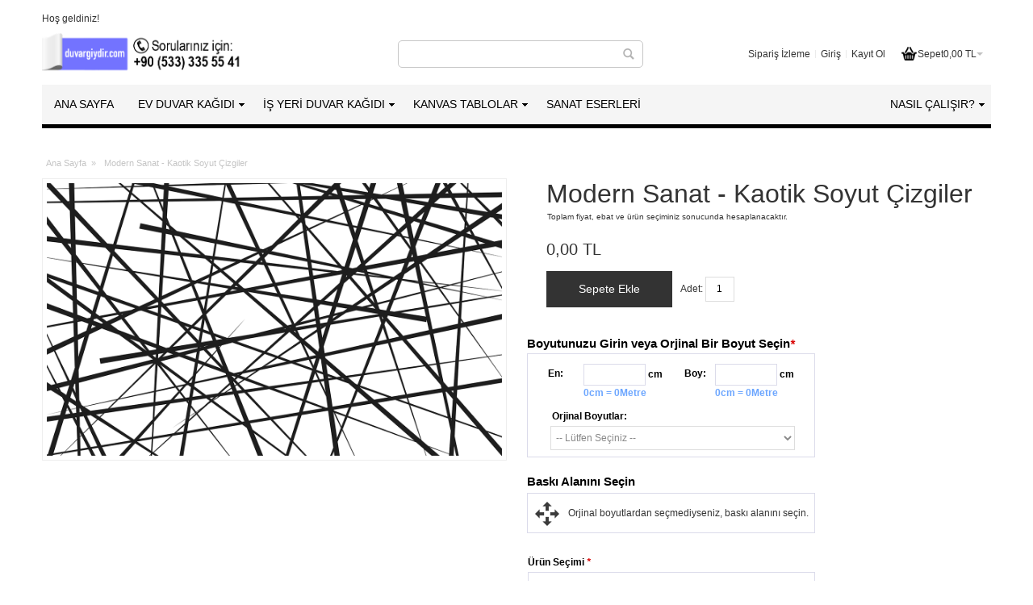

--- FILE ---
content_type: text/html; charset=UTF-8
request_url: https://www.duvargiydir.com/kafe-restoran-duvar-kagidi-kaotik-soyut-cizgiler
body_size: 26764
content:
<!DOCTYPE html PUBLIC "-//W3C//DTD XHTML 1.0 Strict//EN" "http://www.w3.org/TR/xhtml1/DTD/xhtml1-strict.dtd"><html
xmlns="http://www.w3.org/1999/xhtml" xml:lang="tr" lang="tr"><head><meta
http-equiv="Content-Type" content="text/html; charset=utf-8" /><title>Modern Sanat - Kaotik Soyut Çizgiler - 3D Duvar Kağıdı</title><meta
name="viewport" content="width=device-width, initial-scale=1, maximum-scale=1" /><meta
name="description" content="Modern Sanat - Kaotik Soyut Çizgiler - Kafe için duvar kağıdı modelleri duvargiydir.com'da. Ebatlarınızı girin, duvar kağıdınız istediğiniz ebatta kapınıza gelsin." /><meta
name="keywords" content="3 boyutlu duvar kağıdı, resimli duvar kağıdı, dünya haritası duvar kağıdı, 3D duvar kağıdı, üç boyutlu duvar kağıtları, 3D duvar kağıtları, duvar posterleri, manzaralı duvar kağıtları" /><meta
name="robots" content="INDEX,FOLLOW" /><link
rel="icon" href="https://www.duvargiydir.com/media/favicon/default/fav-icon_1.ico" type="image/x-icon" /><link
rel="shortcut icon" href="https://www.duvargiydir.com/media/favicon/default/fav-icon_1.ico" type="image/x-icon" /><!--[if lt IE 7]> <script type="text/javascript">var BLANK_URL='https://www.duvargiydir.com/js/blank.html';var BLANK_IMG='https://www.duvargiydir.com/js/spacer.gif';</script> <![endif]--><link
rel="stylesheet" type="text/css" href="https://www.duvargiydir.com/media/css_secure/1df1f2db9791ae9adaec1013ffcce4a2.css" /><link
rel="stylesheet" type="text/css" href="https://www.duvargiydir.com/media/css_secure/1f8f176fbb2c90b09255fb7f14dbb8a5.css" media="all" /><link
rel="stylesheet" type="text/css" href="https://www.duvargiydir.com/media/css_secure/7dcca214a290f9671088550245247ba6.css" media="print" /> <script type="text/javascript" src="https://www.duvargiydir.com/media/js/90b9a50ae9330283d6e84a00e3892ff6.js"></script> <link
rel="canonical" href="https://www.duvargiydir.com/kafe-restoran-duvar-kagidi-kaotik-soyut-cizgiler" />
<!--[if IE]><link
rel="stylesheet" type="text/css" href="https://www.duvargiydir.com/media/css_secure/faf51ab4407270b1652fba5a9d35b89c.css" media="all" />
<![endif]-->
<!--[if lt IE 7]> <script type="text/javascript" src="https://www.duvargiydir.com/media/js/b54c1d2d2a00691438f99143625f4c69.js"></script> <![endif]-->
<!--[if lte IE 7]><link
rel="stylesheet" type="text/css" href="https://www.duvargiydir.com/media/css_secure/4fd25d18aae60d0ce6a9a8c0b4ba8f59.css" media="all" />
<![endif]-->
<!--[if lte IE 8]><link
rel="stylesheet" type="text/css" href="https://www.duvargiydir.com/media/css_secure/24b2735464d2a500f7a6b6c58ce9b7bd.css" media="all" />
<![endif]--> <script type="text/javascript">var infortisTheme={};infortisTheme.responsive=true;infortisTheme.maxBreak=1280;</script> <script type="text/javascript">Mage.Cookies.path='/; SameSite=None; Secure';Mage.Cookies.domain='.www.duvargiydir.com';</script> <script type="text/javascript">optionalZipCountries=["TR"];</script> <style type="text/css">.footer-container{background-image:url(https://www.duvargiydir.com/media/wysiwyg/infortis/ultimo/_patterns/default/1.png)}</style><script type="text/javascript">var Translator=new Translate({"HTML tags are not allowed":"HTML etiketlerine izin verilmez","Please select an option.":"L\u00fctfen bir se\u00e7enek se\u00e7iniz.","This is a required field.":"Bu alan doldurulmas\u0131 zorunlu bir aland\u0131r.","Please enter a valid number in this field.":"L\u00fctfen bu alana ge\u00e7erli bir numara giriniz.","The value is not within the specified range.":"De\u011fer izin verilen aral\u0131kta de\u011fil.","Please use numbers only in this field. Please avoid spaces or other characters such as dots or commas.":"L\u00fctfen bu alanda sadece rakam kullan\u0131n\u0131z. Rakam d\u0131\u015f\u0131 karakter kullanmay\u0131n\u0131z.","Please use letters only (a-z or A-Z) in this field.":"L\u00fctfen bu alanda sadece harf (a-z veya A-Z) kullan\u0131n\u0131z.","Please use only letters (a-z), numbers (0-9) or underscore(_) in this field, first character should be a letter.":"L\u00fctfen bu alanda sadece harf (a-z), rakam (0-9), alt\u00e7izgi (_) ve diyez (#) kullan\u0131n\u0131z. \u0130lk karakter kesinlikle harf olmal\u0131d\u0131r.","Please use only letters (a-z or A-Z) or numbers (0-9) only in this field. No spaces or other characters are allowed.":"L\u00fctfen bu alanda sadece harf (a-z veya A-Z) veya rakam (0-9) kullan\u0131n\u0131z. Ba\u015fka karakter kabul edilmemektedir.","Please use only letters (a-z or A-Z) or numbers (0-9) or spaces and # only in this field.":"L\u00fctfen bu alanda sadece harf (a-z veya A-Z), rakam (0-9), bo\u015fluk ve diyez (#) kullan\u0131n\u0131z. Ba\u015fka karakter kabul edilmemektedir.","Please enter a valid phone number. For example (123) 456-7890 or 123-456-7890.":"L\u00fctfen ge\u00e7erli bir telefon numaras\u0131 giriniz. \u00d6rnek: (123) 456-7890 veya 123-456-7890.","Please enter a valid fax number. For example (123) 456-7890 or 123-456-7890.":"L\u00fctfen ge\u00e7erli bir faks numaras\u0131 giriniz. \u00d6rnek (123) 456-7890 veya 123-456-7890.","Please enter a valid date.":"L\u00fctfen ge\u00e7erli bir tarih giriniz.","Please enter a valid email address. For example johndoe[q]domain.com.":"L\u00fctfen ge\u00e7erli bir e-mail adresi girini. \u00d6rnek: johndoe[q]domain.com.","Please use only visible characters and spaces.":"Sadece g\u00f6r\u00fclebilen karakterler ve bo\u015fluk kullan\u0131n\u0131z.","Please enter 6 or more characters. Leading or trailing spaces will be ignored.":"L\u00fctfen en az 6 karakter giriniz. Ba\u015ftaki ve sondaki bo\u015fluklar g\u00f6rmezden gelinecektir.","Please enter 7 or more characters. Password should contain both numeric and alphabetic characters.":"En az 7 harf girmelisiniz. \u015eifrede en az bir harf ve bir rakam olmal\u0131d\u0131r.","Please make sure your passwords match.":"L\u00fctfen iki \u015fifrenizin ayn\u0131 oldu\u011fundan emin olunuz.","Please enter a valid URL. Protocol is required (http:\/\/, https:\/\/ or ftp:\/\/)":"L\u00fctfen ge\u00e7erli bir URL giriniz. Protokol alan\u0131 da zorunludur (http:\/\/, https:\/\/ or ftp:\/\/ gibi)","Please enter a valid URL. For example http:\/\/www.example.com or www.example.com":"L\u00fctfen ge\u00e7erli bir web adresi giriniz. \u00d6rnek:  http:\/\/www.orneksite.com veya www.orneksite.com","Please enter a valid URL Key. For example \"example-page\", \"example-page.html\" or \"anotherlevel\/example-page\".":"L\u00fctfen ge\u00e7erli bir URL anahtar\u0131 giriniz. \u00d6rnek \"ornek-sayfa\", \"ornek-sayfa.html\" veya \"baskayer\/ornek-sayfa\".","Please enter a valid XML-identifier. For example something_1, block5, id-4.":"L\u00fctfen ge\u00e7erli bir XML tan\u0131t\u0131c\u0131s\u0131 giriniz. \u00d6rnek ornek_1, blok5, no-4, id-22.","Please enter a valid social security number. For example 123-45-6789.":"L\u00fctfen ge\u00e7erli bir sosyal g\u00fcvenlik numaras\u0131 giriniz. \u00d6rnek 123-45-6789.","Please enter a valid zip code. For example 90602 or 90602-1234.":"L\u00fctfen ge\u00e7erli bir posta kodu giriniz. \u00d6rnek: 90602 veya 90602-1234.","Please enter a valid zip code.":"L\u00fctfen ge\u00e7erli bir posta kodu giriniz.","Please use this date format: dd\/mm\/yyyy. For example 17\/03\/2006 for the 17th of March, 2006.":"L\u00fctfen bu tarih bi\u00e7imini kullan\u0131n\u0131z : gg\/aa\/yyyy. \u00d6rnek: 17 Mart 2008 i\u00e7in 17\/03\/2008 girmelisiniz.","Please enter a valid $ amount. For example $100.00.":"L\u00fctfen ge\u00e7erli bir miktar giriniz. \u00d6rnek $100.00 ","Please select one of the above options.":"L\u00fctfen yukar\u0131daki se\u00e7eneklerden birini se\u00e7iniz.","Please select one of the options.":"L\u00fctfen se\u00e7eneklerden birini se\u00e7iniz.","Please select State\/Province.":"L\u00fctfen ge\u00e7erli bir \u015eehir giriniz.","Please enter a number greater than 0 in this field.":"L\u00fctfen bu alana 0 dan b\u00fcy\u00fck bir rakam giriniz.","Please enter a number 0 or greater in this field.":"L\u00fctfen bu alana 0 veya daha b\u00fcy\u00fcki bir rakamsal de\u011fer giriniz.","Please enter a valid credit card number.":"L\u00fctfen ge\u00e7erli bir kredi kart\u0131 numaras\u0131 giriniz.","Credit card number does not match credit card type.":"Kredi kart\u0131 numaras\u0131, kart tipi ile e\u015fle\u015fmiyor.","Card type does not match credit card number.":"Kart tipi kredi kart\u0131 numaran\u0131zla e\u015fle\u015fmiyor.","Incorrect credit card expiration date.":"Kredi Kart\u0131 Son Kullanma Tarihi verisi hatal\u0131.","Please enter a valid credit card verification number.":"L\u00fctfen ge\u00e7erli bir kredi kart\u0131 g\u00fcvenlik numaras\u0131 giriniz.","Please use only letters (a-z or A-Z), numbers (0-9) or underscore(_) in this field, first character should be a letter.":"L\u00fctfen bu alanda sadece harf (a-z or A-Z), rakam (0-9) veya alt \u00e7izgi (_) kullan\u0131n\u0131z, ilk hane kesinlikle harf olmal\u0131d\u0131r.","Please input a valid CSS-length. For example 100px or 77pt or 20em or .5ex or 50%.":"Ge\u00e7erli bir CSS uzunlu\u011fu giriniz. \u00d6rnek: 100px veya 77pt veya 20em veya .5ex veya 50%.","Text length does not satisfy specified text range.":"Metin uzunlu\u011fu belirlenen metin aral\u0131\u011f\u0131n\u0131 doldurmuyor.","Please enter a number lower than 100.":"L\u00fctfen 100'den k\u00fc\u00e7\u00fck bir rakamsal de\u011fer giriniz.","Please select a file":"L\u00fctfen dosya se\u00e7iniz","Please enter issue number or start date for switch\/solo card type.":"L\u00fctfen Switch\/Solo kart\u0131 i\u00e7in numara veya son kullanma tarihi giriniz.","Please wait, loading...":"L\u00fctfen bekleyiniz, y\u00fckleniyor...","This date is a required value.":"Tarih alan\u0131 bo\u015f ge\u00e7ilemez.","Please enter a valid day (1-%d).":"L\u00fctfen ge\u00e7erli bir g\u00fcn giriniz (1-%d).","Please enter a valid month (1-12).":"L\u00fctfen ge\u00e7erli bir ay giriniz (1-12).","Please enter a valid year (1900-%d).":"L\u00fctfen ge\u00e7erli bir y\u0131l giriniz (1900-%d).","Please enter a valid full date":"L\u00fctfen ge\u00e7erli bir tam tarih giriniz","Please enter a valid date between %s and %s":"%s ve %s aras\u0131nda ge\u00e7erli bir tarih giriniz","Please enter a valid date equal to or greater than %s":"Bu tarihe ( %s ) e\u015fit veya daha sonraki bir tarihi giriniz","Please enter a valid date less than or equal to %s":"Bu tarihe ( %s ) e\u015fit veya daha \u00f6nceki bir tarihi giriniz","Complete":"Tamamland\u0131","Add Products":"\u00dcr\u00fcn Ekle","Please choose to register or to checkout as a guest":"\u00dcye kayd\u0131 yapabilir veya misafir olarak al\u0131\u015fveri\u015fi tamamlayabilirsiniz","Your order cannot be completed at this time as there is no shipping methods available for it. Please make necessary changes in your shipping address.":"Kullan\u0131labilir bir teslimat y\u00f6ntemi olmad\u0131\u011f\u0131 i\u00e7in sipari\u015finizi tamamlanam\u0131yor. Adres bilgilerinizde gerekli de\u011fi\u015fiklikleri yap\u0131n\u0131z veya eksik bilgileri tamamlay\u0131n\u0131z.","Please specify payment method.":"L\u00fctfen \u00f6deme y\u00f6ntemini belirleyiniz.","Your order cannot be completed at this time as there is no payment methods available for it.":"Kullan\u0131labilir bir \u00f6deme y\u00f6ntemi olmad\u0131\u011f\u0131 i\u00e7in sipari\u015finizi tamamlanam\u0131yor."});</script> <script>/*<![CDATA[*/(function(w,d,s,l,i){w[l]=w[l]||[];w[l].push({'gtm.start':new Date().getTime(),event:'gtm.js'});var f=d.getElementsByTagName(s)[0],j=d.createElement(s),dl=l!='dataLayer'?'&l='+l:'';j.async=true;j.src='https://www.googletagmanager.com/gtm.js?id='+i+dl;f.parentNode.insertBefore(j,f);})(window,document,'script','dataLayer','GTM-P4T6VCH');/*]]>*/</script> </head><body
class=" catalog-product-view catalog-product-view product-kafe-restoran-duvar-kagidi-kaotik-soyut-cizgiler ">
 <script type="text/javascript">var _gaq=_gaq||[];_gaq.push(['_setAccount','UA-40910879-1']);_gaq.push(['_trackPageview']);(function(){var ga=document.createElement('script');ga.type='text/javascript';ga.async=true;ga.src=('https:'==document.location.protocol?'https://ssl':'http://www')+'.google-analytics.com/ga.js';var s=document.getElementsByTagName('script')[0];s.parentNode.insertBefore(ga,s);})();</script> <div
id="root-wrapper"><div
class="wrapper">
<noscript><div
class="global-site-notice noscript"><div
class="notice-inner"><p>
<strong>Tarayıcı yazılımınızda javascript desteği kapalı görünüyor.</strong><br
/>
Bu sitenin tüm özelliklerinin düzgün çalışması için Javascript çalıştırma özelliğinin açık olması gerekiyor.</p></div></div>
</noscript><div
class="page"><div
class="header-container" id="top"><div
class="header container"><div
class="grid-full"><div
class="header-top clearer"><div
class="item item-left hide-below-960"><p
class="welcome-msg">Hoş geldiniz!</p></div></div><div
class="header-main v-grid-container"><div
class="logo-wrapper grid12-4 v-grid">
<a
href="https://www.duvargiydir.com/" title="Resimli 3 Boyutlu Duvar Kağıtları - duvargiydir.com" class="logo"><strong>Resimli 3 Boyutlu Duvar Kağıtları - duvargiydir.com</strong><img
src="https://www.duvargiydir.com/skin/frontend/ultimo/default/images/logo-image-tr.png" alt="Resimli 3 Boyutlu Duvar Kağıtları - duvargiydir.com" /></a></div><div
class="header-top-search-wrapper grid12-4 v-grid clearer"><form
id="search_mini_form" action="https://www.duvargiydir.com/catalogsearch/result/" method="get"><div
class="form-search">
<label
for="search">Arama :</label>
<input
id="search" type="text" name="q" value="" class="input-text" maxlength="128" />
<button
type="submit" title="Ara" class="button"><span><span>Ara</span></span></button><div
id="search_autocomplete" class="search-autocomplete"></div> <script type="text/javascript">var searchForm=new Varien.searchForm('search_mini_form','search','Arama');searchForm.initAutocomplete('https://www.duvargiydir.com/catalogsearch/ajax/suggest/','search_autocomplete');</script> </div></form></div><div
class="user-menu clearer grid12-4 v-grid"><div
id="mini-cart" class="dropdown is-empty"><div
class="dropdown-toggle cover" title="Sepetinizde hiç ürün yok."><div>
<span
class="first close-to-text icon i-cart no-bg-color">&nbsp;</span><div
class="hide-below-960">Sepet</div><div
class="empty"><span
class="price">0,00 TL</span></div><div
class="caret">&nbsp;</div></div></div><div
class="dropdown-menu left-hand block"><div
class="block-content-inner"><div
class="empty">Sepetinizde hiç ürün yok.</div></div></div></div><div
class="after-mini-cart"></div><div
class="top-links show-separators"><ul
class="links"><li
class="first"><a
href="javascript:void(0)" id="track-link">Sipariş İzleme</a></li><li
 ><a
href="https://www.duvargiydir.com/customer/account/login/" title="Giriş" >Giriş</a></li><li
class=" last" id="link-sign-up"><a
href="https://www.duvargiydir.com/customer/account/create/" title="Kayıt Ol" >Kayıt Ol</a></li></ul><div
class="track-order-popup" id="track-order-pop" style="display: none;"><div
class="close-pop" id="close-pop">X</div><div
class="track-order-main">
<br><strong
class="pop-head">Sipariş İzleme</strong>
<span
class="errorMsg" id="errMsg"></span>
<br>
<br><form
name="track-form" method="post" class="track-frm" id="track-frm"><table
class="pop-table" id="pop-tbl"><tr><td>E-mail</td><td><input
type="text" name="email" id="email" /></td></tr><tr><td>Sipariş No</td><td><input
type="text" name="oid" id="oid" /></td></tr><tr><td
colspan="2"><input
type="button" name="submit" id="submit" value="Onayla" /></td></tr></table></form></div><div
class="hidden-form" style="display: none"><form
action="https://www.duvargiydir.com/track-order" method="post" name="track-hiddn-form" class="track-hiddn-form" id="track-hiddn-form">
<input
type="hidden" name="hiddn-email" id="hiddn-email" value=""/>
<input
type="hidden" name="hiddn-oid" id="hiddn-oid" value=""/></form></div></div><div
class="overlay" id="overlay" style="display: none;"></div> <script>jQuery(document).ready(function(){jQuery("#track-link").click(function(){jQuery("#track-order-pop").show();jQuery("#overlay").show();});jQuery("#close-pop").click(function(){jQuery("#track-order-pop").hide();jQuery("#overlay").hide();});jQuery("#submit").click(function(){var email=jQuery("#email").attr('value');if(email=='')
{jQuery('#errMsg').html('E-posta adresi girin');jQuery('#email').attr('style','border:1px solid #ff0000');jQuery('#email').focus();return false;}
else
{jQuery('#email').attr('style','border:1px solid #999999');}
var reg=/^\w+([-+.']\w+)*@\w+([-.]\w+)*\.\w+([-.]\w+)*$/
if(!reg.test(email))
{jQuery('#errMsg').html('Geçersiz e-posta adresi.');jQuery('#email').attr('style','border:1px solid #ff0000');jQuery('#email').focus();return false;}
else
{jQuery('#email').attr('style','border:1px solid #999999');}
var oid=jQuery('#oid').attr('value');if(oid=='')
{jQuery('#errMsg').html('Sipariş No girin.');jQuery('#oid').attr('style','border:1px solid #ff0000');jQuery('#oid').focus();return false;}
else
{jQuery('#oid').attr('style','border:1px solid #999999');}
jQuery.ajax({url:"https://www.duvargiydir.com/ajax/track-order.php",type:'post',data:jQuery("#track-frm").serialize(),success:function(data){if(data=='invalid_orderid')
{jQuery('#errMsg').html('Sipariş bulunamadı.');}
else if(data=='invalid_email')
{jQuery('#errMsg').html('Sipariş bulunamadı.');}
else
{jQuery('#hiddn-email').attr('value',email);jQuery('#hiddn-oid').attr('value',oid);jQuery('#track-hiddn-form').submit();}}});});});</script> </div></div></div></div></div><div
class="nav-container"><div
class="nav container clearer show-bg"><div
id="mobnav" class="grid-full">
<a
id="mobnav-trigger" href="">
<span
class="trigger-icon"><span
class="line"></span><span
class="line"></span><span
class="line"></span></span>
<span>Menu</span>
</a></div><ul
class="accordion vertnav vertnav-top grid-full"><li
class="level0 nav-1 level-top first parent">
<a
href="https://www.duvargiydir.com/ev-duvar-dekorasyonu" class="level-top">
<span>EV DUVAR KAĞIDI</span>
</a>
<span
class="opener">&nbsp;</span><ul
class="level0"><li
class="level1 nav-1-1 first">
<a
href="https://www.duvargiydir.com/3d-3-boyutlu-duvar-kagidi-modelleri">
<span>3D Duvar Kağıtları</span>
</a></li><li
class="level1 nav-1-2">
<a
href="https://www.duvargiydir.com/araba-motorlu-araclar-3d-duvar-kagitlari">
<span>Araba ve Motorlu Araçlar</span>
</a></li><li
class="level1 nav-1-3">
<a
href="https://www.duvargiydir.com/3d-boyutlu-cicekli-cicek-desenli-duvar-kagitlari">
<span>Çiçek Desenleri</span>
</a></li><li
class="level1 nav-1-4">
<a
href="https://www.duvargiydir.com/cocuk-bebek-odasi-ithal-duvar-kagitlari">
<span>Çocuk ve Bebek Odası</span>
</a></li><li
class="level1 nav-1-5">
<a
href="https://www.duvargiydir.com/dini-temali-kutsal-duvar-kagitlari">
<span>Dini Temalar</span>
</a></li><li
class="level1 nav-1-6">
<a
href="https://www.duvargiydir.com/doga-manzaralari-ithal-duvar-kagitlari">
<span>Doğa - Manzara</span>
</a></li><li
class="level1 nav-1-7">
<a
href="https://www.duvargiydir.com/haritalar-ithal-yapiskan-duvar-kagitlari">
<span>Haritalar</span>
</a></li><li
class="level1 nav-1-8">
<a
href="https://www.duvargiydir.com/hayvanlar-alemi-ithal-duvar-kagitlari">
<span>Hayvanlar - Vahşi Yaşam</span>
</a></li><li
class="level1 nav-1-9">
<a
href="https://www.duvargiydir.com/klasik-desenli-ithal-yapiskan-duvar-kagidi">
<span>Klasik Desenler</span>
</a></li><li
class="level1 nav-1-10">
<a
href="https://www.duvargiydir.com/muzik-duvar-kagidi-modelleri">
<span>Müzik</span>
</a></li><li
class="level1 nav-1-11">
<a
href="https://www.duvargiydir.com/objeler-semboller-poster-duvar-kagitlari">
<span>Objeler - Semboller</span>
</a></li><li
class="level1 nav-1-12">
<a
href="https://www.duvargiydir.com/pencere-resimleri-3-boyutlu-poster-duvar-kagidi-modelleri">
<span>Pencere Resimleri</span>
</a></li><li
class="level1 nav-1-13">
<a
href="https://www.duvargiydir.com/sanat-temali-duvar-kagitlari">
<span>Sanat - Tasarım</span>
</a></li><li
class="level1 nav-1-14">
<a
href="https://www.duvargiydir.com/siyah-beyaz-duvar-kagidi-modelleri">
<span>Siyah Beyaz</span>
</a></li><li
class="level1 nav-1-15">
<a
href="https://www.duvargiydir.com/spor-futbol-ithal-duvar-kagitlari-poster">
<span>Spor</span>
</a></li><li
class="level1 nav-1-16">
<a
href="https://www.duvargiydir.com/sehir-manzaralari-ithal-duvar-kagitlari">
<span>Şehirler - Tarihi Yapılar</span>
</a></li><li
class="level1 nav-1-17">
<a
href="https://www.duvargiydir.com/selale-manzarali-uc-boyutlu-duvar-kagidi">
<span>Şelale Resimleri</span>
</a></li><li
class="level1 nav-1-18">
<a
href="https://www.duvargiydir.com/ithal-tas-duvar-kagitlari">
<span>Taş Duvarlar</span>
</a></li><li
class="level1 nav-1-19">
<a
href="https://www.duvargiydir.com/turkiye-manzara-3d-boyutlu-duvar-kagidi">
<span>Türkiye</span>
</a></li><li
class="level1 nav-1-20 last">
<a
href="https://www.duvargiydir.com/uzay-gokyuzu-ithal-yapiskan-duvar-kagitlari">
<span>Uzay - Gökyüzü</span>
</a></li></ul></li><li
class="level0 nav-2 level-top parent">
<a
href="https://www.duvargiydir.com/ofis-is-yeri-duvar-dekorasyonu" class="level-top">
<span>İŞ YERİ DUVAR KAĞIDI</span>
</a>
<span
class="opener">&nbsp;</span><ul
class="level0"><li
class="level1 nav-2-1 first">
<a
href="https://www.duvargiydir.com/ofis-toplanti-odasi-duvar-kagitlari">
<span>Ofis - Toplantı Salonları</span>
</a></li><li
class="level1 nav-2-2">
<a
href="https://www.duvargiydir.com/kafe-restoran-duvar-kagitlari">
<span>Kafe - Restoran</span>
</a></li><li
class="level1 nav-2-3">
<a
href="https://www.duvargiydir.com/kres-okul-ithal-duvar-kagitlari">
<span>Kreş - Okul</span>
</a></li><li
class="level1 nav-2-4">
<a
href="https://www.duvargiydir.com/kuafor-guzellik-salonu-duvar-kagitlari">
<span>Kuaför ve Güzellik Salonu</span>
</a></li><li
class="level1 nav-2-5 last">
<a
href="https://www.duvargiydir.com/saglik-spor-salonu-masaj-salonu-duvar-kagitlari">
<span>Sağlık, Spor Salonu ve SPA</span>
</a></li></ul></li><li
class="level0 nav-3 level-top parent">
<a
href="https://www.duvargiydir.com/kanvas-tablo-modelleri" class="level-top">
<span>KANVAS TABLOLAR</span>
</a>
<span
class="opener">&nbsp;</span><ul
class="level0"><li
class="level1 nav-3-1 first">
<a
href="https://www.duvargiydir.com/evcil-hayvaninizin-portre-tablosu">
<span>Evcil Hayvanınızın Tablosu (Özel Tasarım)</span>
</a></li><li
class="level1 nav-3-2">
<a
href="https://www.duvargiydir.com/araba-tablolari-ve-motorlu-arac-kanvas-tablolar">
<span>Araba ve Motorlu Araç Tabloları</span>
</a></li><li
class="level1 nav-3-3">
<a
href="https://www.duvargiydir.com/ataturk-kanvas-tablo-modelleri">
<span>Atatürk Tabloları</span>
</a></li><li
class="level1 nav-3-4">
<a
href="https://www.duvargiydir.com/duvar-dekoru-cicek-tablolari">
<span>Çiçek Tabloları</span>
</a></li><li
class="level1 nav-3-5">
<a
href="https://www.duvargiydir.com/cocuk-ve-bebek-odasi-tablolari">
<span>Çocuk ve Bebek Odası Tabloları</span>
</a></li><li
class="level1 nav-3-6">
<a
href="https://www.duvargiydir.com/dini-resimli-tablolar">
<span>Dini Tablolar</span>
</a></li><li
class="level1 nav-3-7">
<a
href="https://www.duvargiydir.com/doga-manzara-kanvas-tablolari">
<span>Doğa Manzara Tabloları</span>
</a></li><li
class="level1 nav-3-8">
<a
href="https://www.duvargiydir.com/harita-tablo-dunya-haritasi">
<span>Harita Tabloları</span>
</a></li><li
class="level1 nav-3-9">
<a
href="https://www.duvargiydir.com/hayvan-resimli-kanvas-tablolar">
<span>Hayvan Resimli Tablolar</span>
</a></li><li
class="level1 nav-3-10">
<a
href="https://www.duvargiydir.com/kafe-restoran-kanvas-tablolari">
<span>Kafe - Restoran Tabloları</span>
</a></li><li
class="level1 nav-3-11">
<a
href="https://www.duvargiydir.com/cerceveli-modern-kanvas-tablolar">
<span>Modern Tablolar</span>
</a></li><li
class="level1 nav-3-12">
<a
href="https://www.duvargiydir.com/mutfak-tablolari">
<span>Mutfak Tabloları</span>
</a></li><li
class="level1 nav-3-13">
<a
href="https://www.duvargiydir.com/muzik-dans-kanvas-tablolari">
<span>Müzik ve Dans Tabloları</span>
</a></li><li
class="level1 nav-3-14">
<a
href="https://www.duvargiydir.com/naturmort-tablo-modelleri">
<span>Natürmort Tablolar</span>
</a></li><li
class="level1 nav-3-15">
<a
href="https://www.duvargiydir.com/duvar-dekoru-ofis-tablolari">
<span>Ofis Tabloları</span>
</a></li><li
class="level1 nav-3-16">
<a
href="https://www.duvargiydir.com/okul-kres-icin-kanvas-tablolar">
<span>Okul ve Kreş Tabloları</span>
</a></li><li
class="level1 nav-3-17">
<a
href="https://www.duvargiydir.com/yagli-boya-osmanli-tablolari">
<span>Osmanlı Tabloları</span>
</a></li><li
class="level1 nav-3-18">
<a
href="https://www.duvargiydir.com/siyah-beyaz-tablolar">
<span>Siyah Beyaz Tablolar</span>
</a></li><li
class="level1 nav-3-19">
<a
href="https://www.duvargiydir.com/soyut-kanvas-tablolar">
<span>Soyut Tablolar </span>
</a></li><li
class="level1 nav-3-20">
<a
href="https://www.duvargiydir.com/sehir-tablolari-tablo-modelleri">
<span>Şehir Tabloları</span>
</a></li><li
class="level1 nav-3-21">
<a
href="https://www.duvargiydir.com/turkiye-manzaralari-kanvas-tablo">
<span>Türkiye Manzaraları Tabloları</span>
</a></li><li
class="level1 nav-3-22">
<a
href="https://www.duvargiydir.com/uzay-gokyuzu-kanvas-tablolari">
<span>Uzay ve Gökyüzü Tabloları</span>
</a></li><li
class="level1 nav-3-23 last">
<a
href="https://www.duvargiydir.com/unlu-ressamlarin-kanvas-tablolari">
<span>Ünlü Tablolar</span>
</a></li></ul></li><li
class="level0 nav-4 level-top last">
<a
href="https://www.duvargiydir.com/satilik-orjinal-sanat-eserleri" class="level-top">
<span>Sanat Eserleri</span>
</a></li></ul><ul
id="nav" class="grid-full classic"><li
id="nav-home" class=" level0 level-top">
<a
class=" level-top" href="https://www.duvargiydir.com/"><span>Ana Sayfa</span></a></li><li
class="level0 nav-5 level-top first parent">
<a
href="https://www.duvargiydir.com/ev-duvar-dekorasyonu" class="level-top">
<span>EV DUVAR KAĞIDI</span>
</a><ul
class="level0"><li
class="level1 nav-5-1 first">
<a
href="https://www.duvargiydir.com/3d-3-boyutlu-duvar-kagidi-modelleri">
<span>3D Duvar Kağıtları</span>
</a></li><li
class="level1 nav-5-2">
<a
href="https://www.duvargiydir.com/araba-motorlu-araclar-3d-duvar-kagitlari">
<span>Araba ve Motorlu Araçlar</span>
</a></li><li
class="level1 nav-5-3">
<a
href="https://www.duvargiydir.com/3d-boyutlu-cicekli-cicek-desenli-duvar-kagitlari">
<span>Çiçek Desenleri</span>
</a></li><li
class="level1 nav-5-4">
<a
href="https://www.duvargiydir.com/cocuk-bebek-odasi-ithal-duvar-kagitlari">
<span>Çocuk ve Bebek Odası</span>
</a></li><li
class="level1 nav-5-5">
<a
href="https://www.duvargiydir.com/dini-temali-kutsal-duvar-kagitlari">
<span>Dini Temalar</span>
</a></li><li
class="level1 nav-5-6">
<a
href="https://www.duvargiydir.com/doga-manzaralari-ithal-duvar-kagitlari">
<span>Doğa - Manzara</span>
</a></li><li
class="level1 nav-5-7">
<a
href="https://www.duvargiydir.com/haritalar-ithal-yapiskan-duvar-kagitlari">
<span>Haritalar</span>
</a></li><li
class="level1 nav-5-8">
<a
href="https://www.duvargiydir.com/hayvanlar-alemi-ithal-duvar-kagitlari">
<span>Hayvanlar - Vahşi Yaşam</span>
</a></li><li
class="level1 nav-5-9">
<a
href="https://www.duvargiydir.com/klasik-desenli-ithal-yapiskan-duvar-kagidi">
<span>Klasik Desenler</span>
</a></li><li
class="level1 nav-5-10">
<a
href="https://www.duvargiydir.com/muzik-duvar-kagidi-modelleri">
<span>Müzik</span>
</a></li><li
class="level1 nav-5-11">
<a
href="https://www.duvargiydir.com/objeler-semboller-poster-duvar-kagitlari">
<span>Objeler - Semboller</span>
</a></li><li
class="level1 nav-5-12">
<a
href="https://www.duvargiydir.com/pencere-resimleri-3-boyutlu-poster-duvar-kagidi-modelleri">
<span>Pencere Resimleri</span>
</a></li><li
class="level1 nav-5-13">
<a
href="https://www.duvargiydir.com/sanat-temali-duvar-kagitlari">
<span>Sanat - Tasarım</span>
</a></li><li
class="level1 nav-5-14">
<a
href="https://www.duvargiydir.com/siyah-beyaz-duvar-kagidi-modelleri">
<span>Siyah Beyaz</span>
</a></li><li
class="level1 nav-5-15">
<a
href="https://www.duvargiydir.com/spor-futbol-ithal-duvar-kagitlari-poster">
<span>Spor</span>
</a></li><li
class="level1 nav-5-16">
<a
href="https://www.duvargiydir.com/sehir-manzaralari-ithal-duvar-kagitlari">
<span>Şehirler - Tarihi Yapılar</span>
</a></li><li
class="level1 nav-5-17">
<a
href="https://www.duvargiydir.com/selale-manzarali-uc-boyutlu-duvar-kagidi">
<span>Şelale Resimleri</span>
</a></li><li
class="level1 nav-5-18">
<a
href="https://www.duvargiydir.com/ithal-tas-duvar-kagitlari">
<span>Taş Duvarlar</span>
</a></li><li
class="level1 nav-5-19">
<a
href="https://www.duvargiydir.com/turkiye-manzara-3d-boyutlu-duvar-kagidi">
<span>Türkiye</span>
</a></li><li
class="level1 nav-5-20 last">
<a
href="https://www.duvargiydir.com/uzay-gokyuzu-ithal-yapiskan-duvar-kagitlari">
<span>Uzay - Gökyüzü</span>
</a></li></ul></li><li
class="level0 nav-6 level-top parent">
<a
href="https://www.duvargiydir.com/ofis-is-yeri-duvar-dekorasyonu" class="level-top">
<span>İŞ YERİ DUVAR KAĞIDI</span>
</a><ul
class="level0"><li
class="level1 nav-6-1 first">
<a
href="https://www.duvargiydir.com/ofis-toplanti-odasi-duvar-kagitlari">
<span>Ofis - Toplantı Salonları</span>
</a></li><li
class="level1 nav-6-2">
<a
href="https://www.duvargiydir.com/kafe-restoran-duvar-kagitlari">
<span>Kafe - Restoran</span>
</a></li><li
class="level1 nav-6-3">
<a
href="https://www.duvargiydir.com/kres-okul-ithal-duvar-kagitlari">
<span>Kreş - Okul</span>
</a></li><li
class="level1 nav-6-4">
<a
href="https://www.duvargiydir.com/kuafor-guzellik-salonu-duvar-kagitlari">
<span>Kuaför ve Güzellik Salonu</span>
</a></li><li
class="level1 nav-6-5 last">
<a
href="https://www.duvargiydir.com/saglik-spor-salonu-masaj-salonu-duvar-kagitlari">
<span>Sağlık, Spor Salonu ve SPA</span>
</a></li></ul></li><li
class="level0 nav-7 level-top parent">
<a
href="https://www.duvargiydir.com/kanvas-tablo-modelleri" class="level-top">
<span>KANVAS TABLOLAR</span>
</a><ul
class="level0"><li
class="level1 nav-7-1 first">
<a
href="https://www.duvargiydir.com/evcil-hayvaninizin-portre-tablosu">
<span>Evcil Hayvanınızın Tablosu (Özel Tasarım)</span>
</a></li><li
class="level1 nav-7-2">
<a
href="https://www.duvargiydir.com/araba-tablolari-ve-motorlu-arac-kanvas-tablolar">
<span>Araba ve Motorlu Araç Tabloları</span>
</a></li><li
class="level1 nav-7-3">
<a
href="https://www.duvargiydir.com/ataturk-kanvas-tablo-modelleri">
<span>Atatürk Tabloları</span>
</a></li><li
class="level1 nav-7-4">
<a
href="https://www.duvargiydir.com/duvar-dekoru-cicek-tablolari">
<span>Çiçek Tabloları</span>
</a></li><li
class="level1 nav-7-5">
<a
href="https://www.duvargiydir.com/cocuk-ve-bebek-odasi-tablolari">
<span>Çocuk ve Bebek Odası Tabloları</span>
</a></li><li
class="level1 nav-7-6">
<a
href="https://www.duvargiydir.com/dini-resimli-tablolar">
<span>Dini Tablolar</span>
</a></li><li
class="level1 nav-7-7">
<a
href="https://www.duvargiydir.com/doga-manzara-kanvas-tablolari">
<span>Doğa Manzara Tabloları</span>
</a></li><li
class="level1 nav-7-8">
<a
href="https://www.duvargiydir.com/harita-tablo-dunya-haritasi">
<span>Harita Tabloları</span>
</a></li><li
class="level1 nav-7-9">
<a
href="https://www.duvargiydir.com/hayvan-resimli-kanvas-tablolar">
<span>Hayvan Resimli Tablolar</span>
</a></li><li
class="level1 nav-7-10">
<a
href="https://www.duvargiydir.com/kafe-restoran-kanvas-tablolari">
<span>Kafe - Restoran Tabloları</span>
</a></li><li
class="level1 nav-7-11">
<a
href="https://www.duvargiydir.com/cerceveli-modern-kanvas-tablolar">
<span>Modern Tablolar</span>
</a></li><li
class="level1 nav-7-12">
<a
href="https://www.duvargiydir.com/mutfak-tablolari">
<span>Mutfak Tabloları</span>
</a></li><li
class="level1 nav-7-13">
<a
href="https://www.duvargiydir.com/muzik-dans-kanvas-tablolari">
<span>Müzik ve Dans Tabloları</span>
</a></li><li
class="level1 nav-7-14">
<a
href="https://www.duvargiydir.com/naturmort-tablo-modelleri">
<span>Natürmort Tablolar</span>
</a></li><li
class="level1 nav-7-15">
<a
href="https://www.duvargiydir.com/duvar-dekoru-ofis-tablolari">
<span>Ofis Tabloları</span>
</a></li><li
class="level1 nav-7-16">
<a
href="https://www.duvargiydir.com/okul-kres-icin-kanvas-tablolar">
<span>Okul ve Kreş Tabloları</span>
</a></li><li
class="level1 nav-7-17">
<a
href="https://www.duvargiydir.com/yagli-boya-osmanli-tablolari">
<span>Osmanlı Tabloları</span>
</a></li><li
class="level1 nav-7-18">
<a
href="https://www.duvargiydir.com/siyah-beyaz-tablolar">
<span>Siyah Beyaz Tablolar</span>
</a></li><li
class="level1 nav-7-19">
<a
href="https://www.duvargiydir.com/soyut-kanvas-tablolar">
<span>Soyut Tablolar </span>
</a></li><li
class="level1 nav-7-20">
<a
href="https://www.duvargiydir.com/sehir-tablolari-tablo-modelleri">
<span>Şehir Tabloları</span>
</a></li><li
class="level1 nav-7-21">
<a
href="https://www.duvargiydir.com/turkiye-manzaralari-kanvas-tablo">
<span>Türkiye Manzaraları Tabloları</span>
</a></li><li
class="level1 nav-7-22">
<a
href="https://www.duvargiydir.com/uzay-gokyuzu-kanvas-tablolari">
<span>Uzay ve Gökyüzü Tabloları</span>
</a></li><li
class="level1 nav-7-23 last">
<a
href="https://www.duvargiydir.com/unlu-ressamlarin-kanvas-tablolari">
<span>Ünlü Tablolar</span>
</a></li></ul></li><li
class="level0 nav-8 level-top last">
<a
href="https://www.duvargiydir.com/satilik-orjinal-sanat-eserleri" class="level-top">
<span>Sanat Eserleri</span>
</a></li><li
class="nav-custom-link level0 level-top parent right">
<a
class="level-top" href="#"><span>Nasıl Çalışır?</span></a><div
class="level0-wrapper"><div
class="header-nav-dropdown-wrapper clearer"><div
class="grid12-4"><p
class="heading"><span
style="font-size: medium;"><strong>Sipariş Verme</strong></span></p><p>Yaşam alanlarınızı ferahlatmak ve güzelleştirmek istiyorsanız, duvarlarınızı herkesin hayran kalacağı 3D duvar kağıtlarımız ile dekore etmenizi şiddetle tavsiye ederiz. Üstelik Duvargiydir.com ile resimli duvar kağıdı modelinizi bir kaç adımda dilediğiniz ebatlarda sipariş vermek çok kolay. . .</p>
<strong><a
class="go" href="https://www.duvargiydir.com/3-boyutlu-duvar-kagidi-siparis-verme/">Detaylı bilgi ve tanıtım videomuzu izlemek için buraya tıklayın</a></strong></div><div
class="grid12-4"><p
class="heading"><strong><span
style="font-size: medium;">Duvara Uygulama</span></strong></p><p><strong>3 Boyutlu Duvar Kağıtlarımızı duvarınıza siz de kolayca yapıştırabilirsiniz!</strong></p><p><strong>1)&nbsp;</strong><span>Duvar Resminizin yanında g&ouml;nderilen tutkalı yaklaşık 4-5 litre suya aynı anda karıştırarak d&ouml;k&uuml;n&uuml;z.</span></p><p><span><strong>2)&nbsp;</strong><span>Tutkal ve su karışımını yaklaşık 5 dakika boyunca, tutkal lapa lapa oluncaya kadar karıştırınız ve sonra 5 dakika bekleyiniz.</span></span></p><p><span><span><strong>3)&nbsp;</strong><span>Sonrasında tutkalı duvar kağıdının arkasına &ccedil;ok ıslatmadan bir fır&ccedil;a ile s&uuml;r&uuml;p duvara uygulayınız.</span></span></span></p><p><span
style="color: #7373ff;">Duvar Resminizi dilerseniz profesyonel bir duvar kağıdı ustasına da yaptırabilirsiniz.</span></p>
<strong><a
class="go" href="https://www.duvargiydir.com/duvara-uygulama/">Devamı i&ccedil;in tıklayın</a></strong></div><div
class="grid12-4"><p
class="heading" style="padding-left: 30px;"><strong><span
style="font-size: medium;">Premium Materyal:</span></strong></p><p
style="padding-left: 30px;"><img
style="border: 1px solid black; margin-left: 5px; margin-right: 12px; vertical-align: middle;" src="https://www.duvargiydir.com/media/wysiwyg/infortis/ultimo/materyal_kalite_7.jpg" alt="silinebilir duvar kağıdı" width="40" height="40" /><span
style="font-size: medium;">Silinebilir</span></p><p
style="padding-left: 30px;"><img
style="border: 1px solid black; margin-left: 5px; margin-right: 12px; vertical-align: middle;" src="https://www.duvargiydir.com/media/wysiwyg/infortis/ultimo/materyal_kalite_2.png" alt="kolay uygulanabilir duvar kağıdı" width="40" height="40" /><span
style="font-size: medium;">Kolayca uygulanabilir</span></p><p
style="padding-left: 30px;"><img
style="border: 1px solid black; margin-left: 5px; margin-right: 12px; vertical-align: middle;" src="https://www.duvargiydir.com/media/wysiwyg/infortis/ultimo/materyal_kalite_8.png" alt="3 boyutlu duvar kağıdı" width="40" height="40" /><span
style="font-size: medium;">Bir &ccedil;ok y&uuml;zeyle uyumlu</span></p><p
style="padding-left: 30px;"><img
style="border: 1px solid black; margin-left: 5px; margin-right: 12px; vertical-align: middle;" src="https://www.duvargiydir.com/media/wysiwyg/infortis/ultimo/materyal_kalite_6.png" alt="uzun &ouml;m&uuml;rl&uuml; duvar kağıdı" width="40" height="40" /><span
style="font-size: medium;">Uzun &ouml;m&uuml;rl&uuml;</span></p>
&nbsp; &nbsp; &nbsp; &nbsp; &nbsp; &nbsp;<strong><a
class="go" href="https://www.duvargiydir.com/urunumuzun-kalitesi/">Devamı i&ccedil;in tıklayın</a></strong></div></div></div></li></ul> <script type="text/javascript">/*<![CDATA[*/jQuery(function($){var activateMobileMenu=function()
{if($(window).width()<960)
{$('#mobnav').show();$('.vertnav-top').addClass('mobile');$('#nav').addClass('mobile');}
else
{$('#nav').removeClass('mobile');$('.vertnav-top').removeClass('mobile');$('#mobnav').hide();}}
activateMobileMenu();$(document).on("themeResize",activateMobileMenu);$('#mobnav-trigger').toggle(function(){$(this).addClass('active');$('.vertnav-top').addClass('show');},function(){$(this).removeClass('active');$('.vertnav-top').removeClass('show');});});/*]]>*/</script> </div></div></div><div
class="main-container col1-layout"><div
class="main container"><div
class="grid-full breadcrumbs" xmlns:v="http://rdf.data-vocabulary.org/#"><ul><li
class="home">
<span
typeof="v:Breadcrumb">
<a
href="https://www.duvargiydir.com/" title="Ana Sayfaya Git" rel="v:url" property="v:title">Ana Sayfa</a>
&nbsp; &raquo;
</span></li><li
class="product">
<span
typeof="v:Breadcrumb">
<strong>Modern Sanat - Kaotik Soyut Çizgiler</strong>
</span></li></ul></div><div
class="preface grid-full in-col1"></div><div
class="col-main grid-full in-col1"> <script type="text/javascript">var optionsPrice=new Product.OptionsPrice({"productId":"2393","priceFormat":{"pattern":"%s\u00a0TL","precision":2,"requiredPrecision":2,"decimalSymbol":",","groupSymbol":".","groupLength":3,"integerRequired":1},"includeTax":"false","showIncludeTax":false,"showBothPrices":false,"productPrice":0,"productOldPrice":0,"priceInclTax":0,"priceExclTax":0,"skipCalculate":1,"defaultTax":0,"currentTax":0,"idSuffix":"_clone","oldPlusDisposition":0,"plusDisposition":0,"plusDispositionTax":0,"oldMinusDisposition":0,"minusDisposition":0,"tierPrices":[2,1],"tierPricesInclTax":[2,1]});</script> <style type="text/css">.jcrop-holder #preview-pane{display:block;position:absolute;z-index:2000;top:10px;right:-280px;padding:6px;border:1px rgba(0,0,0,.4) solid;background-color:white;-webkit-border-radius:6px;-moz-border-radius:6px;border-radius:6px;-webkit-box-shadow:1px 1px 5px 2px rgba(0,0,0,.2);-moz-box-shadow:1px 1px 5px 2px rgba(0,0,0,.2);box-shadow:1px 1px 5px 2px rgba(0,0,0,.2)}#preview-pane .preview-container{width:250px;height:170px;overflow:hidden}</style><div
class="main_pop"><div
class="left_section">
<img
src="" alt="Cropped Image" title="Cropped Image" id="im_sr" /></div><div
class="right_section"><div
class="head_sec_txt">
Size göndereceğimiz resim bu şekilde gözükecektir</div><div
class="head_sec_mid_txt" id="no_of_piece">
YOU WILL RECEIVE X PIECES</div><div
class="button_sec"><div
class="button_one">
<a
href="javascript:void(0);" id="back_now">GERİ DÖN</a></div><div
class="button_two">
<a
href="javascript:void(0);" id="con_now">ONAYLA</a></div></div></div></div><div
class=""><div
id="messages_product_view"></div><div
class="product-view nested-container"><form
action="https://www.duvargiydir.com/checkout/cart/add/uenc/aHR0cHM6Ly93d3cuZHV2YXJnaXlkaXIuY29tL2thZmUtcmVzdG9yYW4tZHV2YXIta2FnaWRpLWthb3Rpay1zb3l1dC1jaXpnaWxlcg,,/product/2393/" method="post" id="product_addtocart_form" enctype="multipart/form-data"><div
class="no-display">
<input
type="hidden" name="product" value="2393" />
<input
type="hidden" name="related_product" id="related-products-field" value="" /></div><div
class="product-img-column grid12-6"><div
class="img-box img-box-style1"><p
class="product-image simple-mode">
<img
id="imim_crop" src="https://www.duvargiydir.com/media/catalog/product/c/r/crst0109-kafe-restoran-duvar-kagidi-kaotik-soyut-cizgiler.png" alt="Modern Sanat - Kaotik Soyut Çizgiler - 3D Duvar Kağıdı" title="Modern Sanat - Kaotik Soyut Çizgiler - 3D Duvar Kağıdı"  />
<input
type="hidden" name="org_w" id="org_w" value="1250" />
<input
type="hidden" name="org_h" id="org_h" value="750" />
<input
type="hidden" name="org_ratio" id="org_ratio" value="1.66667" />
<a
id="zoom-btn" class="lightbox-group zoom-btn-large" href="https://www.duvargiydir.com/media/catalog/product/cache/1/image/650x/040ec09b1e35df139433887a97daa66f/c/r/crst0109-kafe-restoran-duvar-kagidi-kaotik-soyut-cizgiler.png" title="Modern Sanat - Kaotik Soyut Çizgiler - 3D Duvar Kağıdı">Zoom</a></p><div
class="more-images itemslider itemslider-thumbnails gen-slider-arrows3  count-2 hide-direction-nav"><ul
class="thumbnails slides"><li>
<a
href="https://www.duvargiydir.com/media/catalog/product/cache/1/image/650x/040ec09b1e35df139433887a97daa66f/c/r/crst0109-kafe-restoran-duvar-kagidi-kaotik-soyut-cizgiler.png" class="cloud-zoom-gallery lightbox-group" title="Modern Sanat - Kaotik Soyut Çizgiler - 3D Duvar Kağıdı"
rel="useZoom:'zoom1', smallImage: 'https://www.duvargiydir.com/media/catalog/product/cache/1/image/1300x/040ec09b1e35df139433887a97daa66f/c/r/crst0109-kafe-restoran-duvar-kagidi-kaotik-soyut-cizgiler.png'">
<img
src="https://www.duvargiydir.com/media/catalog/product/cache/1/thumbnail/65x/040ec09b1e35df139433887a97daa66f/c/r/crst0109-kafe-restoran-duvar-kagidi-kaotik-soyut-cizgiler.png" alt="Modern Sanat - Kaotik Soyut Çizgiler - 3D Duvar Kağıdı"/>
</a></li><li>
<a
href="https://www.duvargiydir.com/media/catalog/product/cache/1/image/650x/040ec09b1e35df139433887a97daa66f/c/r/crst0109-kafe-restoran-duvar-kagidi-kaotik-soyut-cizgiler-uygulama.jpg" class="cloud-zoom-gallery lightbox-group" title="Modern Sanat - Kaotik Soyut Çizgiler - 3D Duvar Kağıdı Uygulama"
rel="useZoom:'zoom1', smallImage: 'https://www.duvargiydir.com/media/catalog/product/cache/1/image/1300x/040ec09b1e35df139433887a97daa66f/c/r/crst0109-kafe-restoran-duvar-kagidi-kaotik-soyut-cizgiler-uygulama.jpg'">
<img
src="https://www.duvargiydir.com/media/catalog/product/cache/1/thumbnail/65x/040ec09b1e35df139433887a97daa66f/c/r/crst0109-kafe-restoran-duvar-kagidi-kaotik-soyut-cizgiler-uygulama.jpg" alt="Modern Sanat - Kaotik Soyut Çizgiler - 3D Duvar Kağıdı Uygulama"/>
</a></li></ul></div></div><div
class="image-loader" id="image-loading" style="display: none;">
<img
src="https://www.duvargiydir.com/skin/frontend/ultimo/default/images/arrows.gif" /></div> <script type="text/javascript">jQuery(function($){$(".lightbox-group").colorbox({opacity:0.5,speed:300,current:'image {current} of {total}',maxWidth:'95%',maxHeight:'95%'});$(".cloud-zoom-gallery").click(function(){$("#zoom-btn").attr('href',$(this).attr('href'));$("#zoom-btn").attr('title',$(this).attr('title'));});});</script> <script type="text/javascript">jQuery(function($){var t;$(window).resize(function(){clearTimeout(t);t=setTimeout(function(){$(".more-images .cloud-zoom-gallery").first().click();},200);});});jQuery(function($){$('.itemslider-thumbnails').flexslider({namespace:"",animation:"slide",easing:"easeInQuart",animationSpeed:300,animationLoop:false,slideshow:false,pauseOnHover:true,controlNav:false,itemWidth:79,move:1});});jQuery(document).ready(function(){jQuery("#image-loading").show();jQuery(".product-options .options-list input:radio").attr('disabled',true);jQuery(".dimension input:text").attr('disabled',true);jQuery(".product-options .product-custom-option").attr('disabled',true);jQuery(".product-image img").one('load',function(){jQuery("#image-loading").hide();setTimeout(function go(){jQuery(".product-options .options-list input:radio").attr('disabled',false);jQuery(".dimension input:text").attr('disabled',false);jQuery(".product-options .product-custom-option").attr('disabled',false);},1500);}).each(function(){if(this.complete)jQuery(this).load();});jQuery(".product-image img").load(function(){jQuery("#image-loading").hide();setTimeout(function go(){jQuery(".product-options .options-list input:radio").attr('disabled',false);jQuery(".dimension input:text").attr('disabled',false);jQuery(".product-options .product-custom-option").attr('disabled',false);},1500);});});</script> </div><div
class="product-shop grid12-6"><div
class="product-name"><h1>Modern Sanat - Kaotik Soyut Çizgiler</h1></div><div
class="short-description"><div
class="std"><p><span
style="font-size: x-small;">Toplam fiyat, ebat ve ürün seçiminiz sonucunda hesaplanacaktır.</span></p></div></div><div
class="add-to-cart-sec"><div
class="product-type-data"><p
class="availability in-stock">Stok Durumu : <span>Stokta var</span></p><div
class="price-box">
<span
class="regular-price" id="product-price-2393">
<span
class="price">0,00 TL</span>                                    </span></div></div><div
class="cart-button-outer"><div
class="add-to-cart v-centered-content">
<button
type="button" title="Sepete Ekle" class="button btn-cart v-center" onclick="productAddToCartForm.submit(this)"><span><span>Sepete Ekle</span></span></button><div
class="qty-wrapper v-center">
<label
for="qty">Adet:</label>
<input
type="text" name="qty" id="qty" maxlength="12" value="1" title="Adet" class="input-text qty" /></div></div><div
class="paypal-wrapper"></div></div><div
class="social-media-list"></div></div><div
class="numbering_head"><div
class="numbering_sub2">
Boyutunuzu Girin veya Orjinal Bir Boyut Seçin<em>*</em></div></div><div
class="dimension"><div
class="dimen_w">En:</div><div
class="dimen_w_inp">
<input
type="text" name="my_width" id="my_width" /> cm<div
id="width_calculation">0cm = 0Metre</div></div><div
class="dimen_h">Boy:</div><div
class="dimen_h_inp">
<input
type="text" name="my_height" id="my_height" /> cm<div
id="height_calculation">0cm = 0Metre</div></div><div
id="err_min_w_h_selection"></div><div
class="box-additional  grid12-12 "><div
class="container2-wrapper"><div
class="my_sub_con "><div
class="action-box clearer"><ul
class="add-to-links addto-gaps-right"></ul></div></div><div
class="product-options" id="product-options-wrapper"> <script type="text/javascript">/*<![CDATA[*/var DateOption=Class.create({getDaysInMonth:function(month,year)
{var curDate=new Date();if(!month){month=curDate.getMonth();}
if(2==month&&!year){return 29;}
if(!year){year=curDate.getFullYear();}
return 32-new Date(year,month-1,32).getDate();},reloadMonth:function(event)
{var selectEl=event.findElement();var idParts=selectEl.id.split("_");if(idParts.length!=3){return false;}
var optionIdPrefix=idParts[0]+"_"+idParts[1];var month=parseInt($(optionIdPrefix+"_month").value);var year=parseInt($(optionIdPrefix+"_year").value);var dayEl=$(optionIdPrefix+"_day");var days=this.getDaysInMonth(month,year);for(var i=dayEl.options.length-1;i>=0;i--){if(dayEl.options[i].value>days){dayEl.remove(dayEl.options[i].index);}}
var lastDay=parseInt(dayEl.options[dayEl.options.length-1].value);for(i=lastDay+1;i<=days;i++){this.addOption(dayEl,i,i);}},addOption:function(select,text,value)
{var option=document.createElement('OPTION');option.value=value;option.text=text;if(select.options.add){select.options.add(option);}else{select.appendChild(option);}}});dateOption=new DateOption();/*]]>*/</script> <script type="text/javascript">/*<![CDATA[*/var optionFileUpload={productForm:$('product_addtocart_form'),formAction:'',formElements:{},upload:function(element){this.formElements=this.productForm.select('input','select','textarea','button');this.removeRequire(element.readAttribute('id').sub('option_',''));template='<iframe id="upload_target" name="upload_target" style="width:0; height:0; border:0;"><\/iframe>';Element.insert($('option_'+element.readAttribute('id').sub('option_','')+'_uploaded_file'),{after:template});this.formAction=this.productForm.action;var baseUrl='https://www.duvargiydir.com/catalog/product/upload/';var urlExt='option_id/'+element.readAttribute('id').sub('option_','');this.productForm.action=parseSidUrl(baseUrl,urlExt);this.productForm.target='upload_target';this.productForm.submit();this.productForm.target='';this.productForm.action=this.formAction;},removeRequire:function(skipElementId){for(var i=0;i<this.formElements.length;i++){if(this.formElements[i].readAttribute('id')!='option_'+skipElementId+'_file'&&this.formElements[i].type!='button'){this.formElements[i].disabled='disabled';}}},addRequire:function(skipElementId){for(var i=0;i<this.formElements.length;i++){if(this.formElements[i].readAttribute('name')!='options_'+skipElementId+'_file'&&this.formElements[i].type!='button'){this.formElements[i].disabled='';}}},uploadCallback:function(data){this.addRequire(data.optionId);$('upload_target').remove();if(data.error){}else{$('option_'+data.optionId+'_uploaded_file').value=data.fileName;$('option_'+data.optionId+'_file').value='';$('option_'+data.optionId+'_file').hide();$('option_'+data.optionId+'').hide();template='<div id="option_'+data.optionId+'_file_box"><a href="#"><img src="var/options/'+data.fileName+'" alt=""><\/a><a href="#" onclick="optionFileUpload.removeFile('+data.optionId+')" title="Remove file" \/>Remove file<\/a>';Element.insert($('option_'+data.optionId+'_uploaded_file'),{after:template});}},removeFile:function(optionId)
{$('option_'+optionId+'_uploaded_file').value='';$('option_'+optionId+'_file').show();$('option_'+optionId+'').show();$('option_'+optionId+'_file_box').remove();}}
var optionTextCounter={count:function(field,cntfield,maxlimit){if(field.value.length>maxlimit){field.value=field.value.substring(0,maxlimit);}else{cntfield.innerHTML=maxlimit-field.value.length;}}}
Product.Options=Class.create();Product.Options.prototype={initialize:function(config){this.config=config;this.reloadPrice();document.observe("dom:loaded",this.reloadPrice.bind(this));},reloadPrice:function(){var config=this.config;var skipIds=[];$$('body .product-custom-option').each(function(element){var optionId=0;element.name.sub(/[0-9]+/,function(match){optionId=parseInt(match[0],10);});if(config[optionId]){var configOptions=config[optionId];var curConfig={price:0};if(element.type=='checkbox'||element.type=='radio'){if(element.checked){if(typeof configOptions[element.getValue()]!='undefined'){curConfig=configOptions[element.getValue()];}}}else if(element.hasClassName('datetime-picker')&&!skipIds.include(optionId)){dateSelected=true;$$('.product-custom-option[id^="options_'+optionId+'"]').each(function(dt){if(dt.getValue()==''){dateSelected=false;}});if(dateSelected){curConfig=configOptions;skipIds[optionId]=optionId;}}else if(element.type=='select-one'||element.type=='select-multiple'){if('options'in element){$A(element.options).each(function(selectOption){if('selected'in selectOption&&selectOption.selected){if(typeof(configOptions[selectOption.value])!='undefined'){curConfig=configOptions[selectOption.value];}}});}}else{if(element.getValue().strip()!=''){curConfig=configOptions;}}
if(element.type=='select-multiple'&&('options'in element)){$A(element.options).each(function(selectOption){if(('selected'in selectOption)&&typeof(configOptions[selectOption.value])!='undefined'){if(selectOption.selected){curConfig=configOptions[selectOption.value];}else{curConfig={price:0};}
optionsPrice.addCustomPrices(optionId+'-'+selectOption.value,curConfig);optionsPrice.reload();}});}else{optionsPrice.addCustomPrices(element.id||optionId,curConfig);optionsPrice.reload();}}});}}
function validateOptionsCallback(elmId,result){var container=$(elmId).up('ul.options-list');if(result=='failed'){container.removeClassName('validation-passed');container.addClassName('validation-failed');}else{container.removeClassName('validation-failed');container.addClassName('validation-passed');}}
var opConfig=new Product.Options({"12742":{"79379":{"price":0,"oldPrice":0,"priceValue":"0.0000","type":"fixed","excludeTax":0,"includeTax":0},"79380":{"price":0,"oldPrice":0,"priceValue":"0.0000","type":"fixed","excludeTax":0,"includeTax":0},"79381":{"price":0,"oldPrice":0,"priceValue":"0.0000","type":"fixed","excludeTax":0,"includeTax":0},"79382":{"price":0,"oldPrice":0,"priceValue":"0.0000","type":"fixed","excludeTax":0,"includeTax":0},"79383":{"price":0,"oldPrice":0,"priceValue":"0.0000","type":"fixed","excludeTax":0,"includeTax":0},"79384":{"price":0,"oldPrice":0,"priceValue":"0.0000","type":"fixed","excludeTax":0,"includeTax":0},"79385":{"price":0,"oldPrice":0,"priceValue":"0.0000","type":"fixed","excludeTax":0,"includeTax":0},"79386":{"price":0,"oldPrice":0,"priceValue":"0.0000","type":"fixed","excludeTax":0,"includeTax":0},"79387":{"price":0,"oldPrice":0,"priceValue":"0.0000","type":"fixed","excludeTax":0,"includeTax":0}},"12741":{"79377":{"price":390,"oldPrice":390,"priceValue":"390.0000","type":"fixed","excludeTax":390,"includeTax":390},"79378":{"price":480,"oldPrice":480,"priceValue":"480.0000","type":"fixed","excludeTax":480,"includeTax":480}}});/*]]>*/</script> <dl><dt><label>Orjinal Boyutlar:</label></dt><dd><div
class="input-box">
<select
name="options[12742]" id="select_12742" class=" product-custom-option" title=""  onchange="opConfig.reloadPrice()"><option
value="" >-- Lütfen Seçiniz --</option><option
value="79379"  price="0" >100cm En X 60cm Boy</option><option
value="79380"  price="0" >150cm En X 90cm Boy</option><option
value="79381"  price="0" >200cm En X 120cm Boy</option><option
value="79382"  price="0" >250cm En X 150cm Boy</option><option
value="79383"  price="0" >300cm En X 180cm Boy</option><option
value="79384"  price="0" >350cm En X 210cm Boy</option><option
value="79385"  price="0" >400cm En X 240cm Boy</option><option
value="79386"  price="0" >450cm En X 270cm Boy</option><option
value="79387"  price="0" >500cm En X 300cm Boy</option></select></div></dd><dt><label
class="required"><em>*</em>Ürün Seçimi</label></dt><dd
class="last"><div
class="input-box"><ul
id="options-12741-list" class="options-list"><li><input
type="radio" class="radio  validate-one-required-by-name product-custom-option" onclick="opConfig.reloadPrice()" name="options[12741]" id="options_12741_2" value="79377"  price="390" /><span
class="label"><label
for="options_12741_2">Duvar Resmi (Tutkal Hediye) - Metrekaresi 390 TL <span
class="price-notice">+<span
class="price">390,00 TL</span></span></label></span><script type="text/javascript">$('options_12741_2').advaiceContainer='options-12741-container';$('options_12741_2').callbackFunction='validateOptionsCallback';</script></li><li><input
type="radio" class="radio  validate-one-required-by-name product-custom-option" onclick="opConfig.reloadPrice()" name="options[12741]" id="options_12741_3" value="79378"  price="480" /><span
class="label"><label
for="options_12741_3">Kalın Duvar Resmi (Tutkal Hediye) - Metrekaresi 480 TL <span
class="price-notice">+<span
class="price">480,00 TL</span></span></label></span><script type="text/javascript">$('options_12741_3').advaiceContainer='options-12741-container';$('options_12741_3').callbackFunction='validateOptionsCallback';</script></li></ul>                                    <span
id="options-12741-container"></span></div></dd></dl>
<a
href="#" class="details_view" id="details_view">Detaylar</a><div
class="material-details-main" id="material-details-main" style="display: none;"><div
class="material-details-outer" id="material-details-outer"><div
class="material-details-inner" id="material-details-inner">
<img
src="https://www.duvargiydir.com/media/wysiwyg/infortis/ultimo/materyal-tablosuuu.jpg" alt="Materyal Özellik Tablosu" /></div><div
class="material-details-cross" id="material-details-cross">X</div></div></div> <script type="text/javascript">jQuery(document).ready(function(){jQuery('#details_view').click(function(ev){ev.preventDefault();jQuery('#cboxOverlay').css({'display':'block','opacity':'0.5','cursor':'pointer'});jQuery('#material-details-main').css('display','block');});jQuery('#material-details-cross').click(function(){jQuery('#cboxOverlay').css('display','none');jQuery('#material-details-main').css('display','none');});});</script> <script type="text/javascript">enUS={"m":{"wide":["January","February","March","April","May","June","July","August","September","October","November","December"],"abbr":["Jan","Feb","Mar","Apr","May","Jun","Jul","Aug","Sep","Oct","Nov","Dec"]}};Calendar._DN=["Pazar","Pazartesi","Sal\u0131","\u00c7ar\u015famba","Per\u015fembe","Cuma","Cumartesi"];Calendar._SDN=["Paz","Pzt","Sal","\u00c7ar","Per","Cum","Cmt"];Calendar._FD=1;Calendar._MN=["Ocak","\u015eubat","Mart","Nisan","May\u0131s","Haziran","Temmuz","A\u011fustos","Eyl\u00fcl","Ekim","Kas\u0131m","Aral\u0131k"];Calendar._SMN=["Oca","\u015eub","Mar","Nis","May","Haz","Tem","A\u011fu","Eyl","Eki","Kas","Ara"];Calendar._am="AM";Calendar._pm="PM";Calendar._TT={};Calendar._TT["INFO"]="Takvim hakkında";Calendar._TT["ABOUT"]="DHTML Tarih/Saat seçici\n"+"(c) dynarch.com 2002-2005 / Author: Mihai Bazon\n"+"Son sürüm için : http://www.dynarch.com/projects/calendar/\n"+"GNU LGPL Lisansıyla dağıtılmaktadır. Detaylar için http://gnu.org/licenses/lgpl.html."+"\n\n"+"Tarih Seçimi :\n"+"- Ay seçmek için \xab, \xbb butonlarını kullanınız\n"+"- Ay seçmek için "+String.fromCharCode(0x2039)+", "+String.fromCharCode(0x203a)+" butonlarını kullanınız\n"+"- Hızlı seçim yapmak için yukarıdaki butonların üzerinde fareyi basılı tutunuz.";Calendar._TT["ABOUT_TIME"]="\n\n"+"Zaman seçimi :\n"+"- Herhangi bir zaman bölmesine tıklayıp değerini artırabilirsiniz\n"+"- veya azaltmak için Shift-sol tık yapınız\n"+"- veya fare tuşu basılıyken sürükleyiniz.";Calendar._TT["PREV_YEAR"]="Önceki Yıl (menü için basılı tutunuz)";Calendar._TT["PREV_MONTH"]="Önceki Ay (menü için basılı tutunuz)";Calendar._TT["GO_TODAY"]="Bugüne git";Calendar._TT["NEXT_MONTH"]="Sonraki Ay (menü için basılı tutunuz)";Calendar._TT["NEXT_YEAR"]="Sonraki yıl (menü için basılı tutunuz)";Calendar._TT["SEL_DATE"]="Tarih seçiniz";Calendar._TT["DRAG_TO_MOVE"]="Taşımak için sürükleyiniz";Calendar._TT["PART_TODAY"]=' ('+"Bug\u00fcn"+')';Calendar._TT["DAY_FIRST"]="Önce %s göster";Calendar._TT["WEEKEND"]="0,6";Calendar._TT["CLOSE"]="Kapat";Calendar._TT["TODAY"]="Bug\u00fcn";Calendar._TT["TIME_PART"]="Değeri değiştirmek için (Shift-)Sol tık yapın veya fareyi basılı tutarken sürükleyin";Calendar._TT["DEF_DATE_FORMAT"]="%d %b %Y";Calendar._TT["TT_DATE_FORMAT"]="%d %B %Y";Calendar._TT["WK"]="Hafta";Calendar._TT["TIME"]="Zaman :";</script> <p
class="required">* Doldurulması zorunlu alanlar</p></div> <script type="text/javascript">decorateGeneric($$('#product-options-wrapper dl'),['last']);</script> </div></div></div><div
class="top_sha"></div>
<input
type="hidden" id="im_src" name="im_src" value="https://www.duvargiydir.com/media/catalog/product/c/r/crst0109-kafe-restoran-duvar-kagidi-kaotik-soyut-cizgiler.png" />
<input
type="hidden" id="x" name="x" value="0" />
<input
type="hidden" id="y" name="y" value="0" />
<input
type="hidden" id="w" name="w" value="0" />
<input
type="hidden" id="h" name="h" value="0" />
<input
type="hidden" id="cur_w" name="cur_w" value="0" />
<input
type="hidden" id="cur_h" name="cur_h" value="0" />
<input
type="hidden" id="range_val" name="range_val" value="0.1000,1.0000" />
<input
type="hidden" id="range_price" name="range_price" value="2.0000,1.0000" />
<input
type="hidden" id="final_amount" name="final_amount" value="0" />
<input
type="hidden" id="pattern_value" class="pattern_value" value="Hayır" />
<input
type="hidden" id="minw" name="minw" value="100" />
<input
type="hidden" id="minh" name="minh" value="100" />
<input
type="hidden" id="minprintw" name="minprintw" value="100" />
<input
type="hidden" id="maxw" name="maxw" value="500" />
<input
type="hidden" id="maxh" name="maxh" value="300" /><div
id="first_tier_price" style="display:none;">0,00&nbsp;TL</div> <script src="https://www.duvargiydir.com/js/crop/js/jquery.Jcrop.js"></script> <link
rel="stylesheet" href="https://www.duvargiydir.com/js/crop/css/jquery.Jcrop.css" type="text/css" /> <script type="text/javascript">/*<![CDATA[*/var actionUrl="https://www.duvargiydir.com/ajax/temp_crop.php";var org_size="Lütfen boyutlarınızı giriniz veya orjinal boyutlardan birini seçiniz.";var No_of_pieces_1="RESMİNİZ, UYGULAMA KOLAYLIĞI AÇISINDAN";var No_of_pieces_2="PARÇA HALİNDE GÖNDERİLECEKTİR";var MeterUnit="Metre";var minAlert="Girilebilecek minimum en ve boy sırasıyla ";var Crop_and="ve";var MaxAlert_1="Girilen en maksimum ";var MaxAlert_2=" boy maksimum ";var MaxAlert_3="olabilir";var _0x6d91=["\x23\x70\x72\x65\x76\x69\x65\x77\x2D\x70\x61\x6E\x65","\x23\x70\x72\x65\x76\x69\x65\x77\x2D\x70\x61\x6E\x65\x20\x2E\x70\x72\x65\x76\x69\x65\x77\x2D\x63\x6F\x6E\x74\x61\x69\x6E\x65\x72","\x23\x70\x72\x65\x76\x69\x65\x77\x2D\x70\x61\x6E\x65\x20\x2E\x70\x72\x65\x76\x69\x65\x77\x2D\x63\x6F\x6E\x74\x61\x69\x6E\x65\x72\x20\x69\x6D\x67","\x77\x69\x64\x74\x68","\x68\x65\x69\x67\x68\x74","\x62\x6C\x75\x72","\x62\x69\x6E\x64","\x23\x6D\x79\x5F\x77\x69\x64\x74\x68\x2C\x23\x6D\x79\x5F\x68\x65\x69\x67\x68\x74","\x63\x6C\x69\x63\x6B","\x2E\x6F\x70\x74\x69\x6F\x6E\x73\x2D\x6C\x69\x73\x74\x20\x69\x6E\x70\x75\x74\x5B\x74\x79\x70\x65\x3D\x27\x72\x61\x64\x69\x6F\x27\x5D","\x68\x74\x6D\x6C","\x23\x66\x69\x72\x73\x74\x5F\x74\x69\x65\x72\x5F\x70\x72\x69\x63\x65","\x2E\x70\x72\x69\x63\x65\x2D\x62\x6F\x78\x20\x2E\x72\x65\x67\x75\x6C\x61\x72\x2D\x70\x72\x69\x63\x65\x20\x2E\x70\x72\x69\x63\x65","\x64\x69\x73\x70\x6C\x61\x79","\x6E\x6F\x6E\x65","\x63\x73\x73","\x2E\x6D\x61\x69\x6E\x5F\x70\x6F\x70","\x23\x69\x6D\x69\x6D\x5F\x63\x72\x6F\x70","\x76\x61\x6C\x75\x65","\x61\x74\x74\x72","\x23\x63\x75\x72\x5F\x77","\x23\x63\x75\x72\x5F\x68","\x73\x72\x63","\x23\x69\x6D\x69\x6D\x5F\x73\x75\x62","\x6F\x6E\x63\x6C\x69\x63\x6B","","\x2E\x62\x74\x6E\x2D\x63\x61\x72\x74","\x23\x6D\x79\x5F\x77\x69\x64\x74\x68","\x74\x72\x69\x6D","\x23\x6D\x79\x5F\x68\x65\x69\x67\x68\x74","\x23\x70\x72\x6F\x64\x75\x63\x74\x2D\x6F\x70\x74\x69\x6F\x6E\x73\x2D\x77\x72\x61\x70\x70\x65\x72\x20\x64\x6C\x20\x73\x65\x6C\x65\x63\x74","\x23\x65\x72\x72\x5F\x6D\x69\x6E\x5F\x77\x5F\x68\x5F\x73\x65\x6C\x65\x63\x74\x69\x6F\x6E","\x50\x6C\x65\x61\x73\x65\x20\x65\x6E\x74\x65\x72\x20\x77\x69\x64\x74\x68\x20\x61\x6E\x64\x20\x68\x65\x69\x67\x68\x74\x20\x61\x73\x20\x6E\x75\x6D\x65\x72\x69\x63\x20\x76\x61\x6C\x75\x65","\x2E\x6F\x70\x74\x69\x6F\x6E\x73\x2D\x6C\x69\x73\x74\x20\x69\x6E\x70\x75\x74\x5B\x74\x79\x70\x65\x3D\x27\x72\x61\x64\x69\x6F\x27\x5D\x3A\x63\x68\x65\x63\x6B\x65\x64","\x23\x63\x6F\x6E\x5F\x6E\x6F\x77","\x73\x75\x62\x6D\x69\x74","\x74\x65\x78\x74","\x6F\x70\x74\x69\x6F\x6E\x3A\x73\x65\x6C\x65\x63\x74\x65\x64","\x66\x69\x6E\x64","\x23\x69\x6D\x5F\x73\x72\x63","\x23\x78","\x23\x79","\x23\x77","\x23\x68","\x23\x6D\x69\x6E\x77","\x23\x6D\x69\x6E\x68","\x23\x6D\x69\x6E\x70\x72\x69\x6E\x74\x77","\x20","\x73\x70\x6C\x69\x74","\x63\x6D","\x73\x68\x6F\x77","\x23\x61\x6A\x61\x78\x2D\x6C\x6F\x61\x64\x69\x6E\x67","\x70\x6F\x73\x74","\x69\x6D\x5F\x73\x72\x63\x3D","\x26\x78\x3D","\x26\x79\x3D","\x26\x77\x3D","\x26\x68\x3D","\x26\x63\x75\x72\x5F\x77\x3D","\x26\x63\x75\x72\x5F\x68\x3D","\x26\x70\x72\x69\x6E\x74\x5F\x68\x65\x61\x64\x5F\x77\x3D","\x26\x70\x72\x69\x6E\x74\x5F\x68\x65\x61\x64\x5F\x68\x3D","\x26\x67\x69\x76\x65\x6E\x5F\x77\x3D","\x26\x67\x69\x76\x65\x6E\x5F\x68\x3D","\x26\x6D\x69\x6E\x70\x72\x69\x6E\x74\x77\x3D","\x68\x69\x64\x65","\x5F\x5F\x5F\x5F\x5F\x5F","\x23\x69\x6D\x5F\x73\x72","\x23\x6E\x6F\x5F\x6F\x66\x5F\x70\x69\x65\x63\x65","\x62\x6C\x6F\x63\x6B","\x64\x65\x6C\x61\x79","\x61\x6A\x61\x78","\x23\x62\x61\x63\x6B\x5F\x6E\x6F\x77","\x72\x65\x61\x64\x79","\x78","\x76\x61\x6C","\x79","\x77","\x68","\x72\x6F\x75\x6E\x64","\x70\x78","\x2D","\x30","\x74\x72\x69\x67\x67\x65\x72","\x63\x68\x61\x6E\x67\x65","\x73\x65\x6C\x65\x63\x74\x65\x64","\x23\x70\x72\x6F\x64\x75\x63\x74\x2D\x6F\x70\x74\x69\x6F\x6E\x73\x2D\x77\x72\x61\x70\x70\x65\x72\x20\x64\x6C\x20\x73\x65\x6C\x65\x63\x74\x20\x6F\x70\x74\x69\x6F\x6E\x3A\x66\x69\x72\x73\x74","\x30\x63\x6D\x20\x3D\x20\x30","\x23\x77\x69\x64\x74\x68\x5F\x63\x61\x6C\x63\x75\x6C\x61\x74\x69\x6F\x6E","\x23\x68\x65\x69\x67\x68\x74\x5F\x63\x61\x6C\x63\x75\x6C\x61\x74\x69\x6F\x6E","\x63\x6D\x20\x3D\x20","\x6B\x65\x79\x75\x70","\x23\x70\x61\x74\x74\x65\x72\x6E\x5F\x76\x61\x6C\x75\x65","\x59\x65\x73","\x45\x76\x65\x74","\x2E\x6A\x63\x72\x6F\x70\x2D\x68\x6C\x69\x6E\x65","\x2E\x6A\x63\x72\x6F\x70\x2D\x76\x6C\x69\x6E\x65","\x23\x6F\x72\x67\x5F\x72\x61\x74\x69\x6F","\x23\x6D\x61\x78\x77","\x23\x6D\x61\x78\x68","\x63\x6D\x20","\x72\x65\x6C\x65\x61\x73\x65","\x72\x65\x70\x6C\x61\x63\x65","\x74\x6F\x46\x69\x78\x65\x64","\x4E\x6F","\x48\x61\x79\u0131\x72","\x4E\x61\x4E","\x61\x6E\x69\x6D\x61\x74\x65\x54\x6F","\x50\x6C\x65\x61\x73\x65\x20\x73\x65\x6C\x65\x63\x74\x20\x61\x20\x63\x72\x6F\x70\x20\x72\x65\x67\x69\x6F\x6E\x20\x74\x68\x65\x6E\x20\x70\x72\x65\x73\x73\x20\x73\x75\x62\x6D\x69\x74\x2E","\x72\x65\x6C\x6F\x61\x64\x50\x72\x69\x63\x65","\x23\x72\x61\x6E\x67\x65\x5F\x76\x61\x6C","\x23\x72\x61\x6E\x67\x65\x5F\x70\x72\x69\x63\x65","\x23\x70\x72\x6F\x64\x75\x63\x74\x2D\x6F\x70\x74\x69\x6F\x6E\x73\x2D\x77\x72\x61\x70\x70\x65\x72\x20\x64\x6C\x20\x73\x65\x6C\x65\x63\x74\x20\x6F\x70\x74\x69\x6F\x6E\x3A\x73\x65\x6C\x65\x63\x74\x65\x64","\x2C","\x6C\x65\x6E\x67\x74\x68","\x26\x6E\x62\x73\x70\x3B","\x2E","\x26\x6E\x62\x73\x70\x3B\x54\x4C","\x23\x66\x69\x6E\x61\x6C\x5F\x61\x6D\x6F\x75\x6E\x74"];var jcrop_api;var boundx;var boundy;var $preview=jQuery(_0x6d91[0]);var $pcnt=jQuery(_0x6d91[1]);var $pimg=jQuery(_0x6d91[2]);var xsize=$pcnt[_0x6d91[3]]();var ysize=$pcnt[_0x6d91[4]]();var img_width=0;var img_height=0;jQuery(document)[_0x6d91[73]](function(){jQuery(_0x6d91[7])[_0x6d91[6]](_0x6d91[5],check_and_increase_price);jQuery(_0x6d91[9])[_0x6d91[6]](_0x6d91[8],check_and_increase_price);var _0x2ee5xb=jQuery(_0x6d91[11])[_0x6d91[10]]();jQuery(_0x6d91[12])[_0x6d91[10]](_0x2ee5xb);jQuery(_0x6d91[16])[_0x6d91[15]](_0x6d91[13],_0x6d91[14]);setTimeout(function _0x2ee5xc(){img_width=jQuery(_0x6d91[17])[_0x6d91[3]]();img_height=jQuery(_0x6d91[17])[_0x6d91[4]]();jQuery(_0x6d91[20])[_0x6d91[19]](_0x6d91[18],img_width);jQuery(_0x6d91[21])[_0x6d91[19]](_0x6d91[18],img_height);jQuery(_0x6d91[23])[_0x6d91[19]](_0x6d91[22],jQuery(_0x6d91[17])[_0x6d91[19]](_0x6d91[22]));jQuery(_0x6d91[17]).Jcrop({allowResize:false,allowSelect:false,onSelect:updateCoords},function(){jcrop_api=this;});jQuery(_0x6d91[26])[_0x6d91[19]](_0x6d91[24],_0x6d91[25]);jQuery(_0x6d91[26])[_0x6d91[8]](function(_0x2ee5xd){var _0x2ee5xe=jQuery[_0x6d91[28]](jQuery(_0x6d91[27])[_0x6d91[19]](_0x6d91[18]));var _0x2ee5xf=jQuery[_0x6d91[28]](jQuery(_0x6d91[29])[_0x6d91[19]](_0x6d91[18]));var _0x2ee5x10=jQuery(_0x6d91[30])[_0x6d91[19]](_0x6d91[18]);if(((_0x2ee5xe==_0x6d91[25]||_0x2ee5xf==_0x6d91[25])&&_0x2ee5x10==_0x6d91[25])){jQuery(_0x6d91[31])[_0x6d91[10]](org_size);return false;};if(isNaN(_0x2ee5xe)||isNaN(_0x2ee5xf)){jQuery(_0x6d91[31])[_0x6d91[10]](_0x6d91[32]);return false;};if(jQuery(_0x6d91[33])[_0x6d91[19]](_0x6d91[18])==undefined){productAddToCartForm[_0x6d91[35]](jQuery(_0x6d91[34]));return false;};var _0x2ee5x11=jQuery(_0x6d91[30])[_0x6d91[19]](_0x6d91[18]);var _0x2ee5x12=jQuery(_0x6d91[30])[_0x6d91[38]](_0x6d91[37])[_0x6d91[36]]();var _0x2ee5x13=jQuery(_0x6d91[39])[_0x6d91[19]](_0x6d91[18]);var _0x2ee5x14=jQuery(_0x6d91[40])[_0x6d91[19]](_0x6d91[18]);var _0x2ee5x15=jQuery(_0x6d91[41])[_0x6d91[19]](_0x6d91[18]);var _0x2ee5x16=jQuery(_0x6d91[42])[_0x6d91[19]](_0x6d91[18]);var _0x2ee5x17=jQuery(_0x6d91[43])[_0x6d91[19]](_0x6d91[18]);var _0x2ee5x18=jQuery(_0x6d91[44])[_0x6d91[19]](_0x6d91[18]);var _0x2ee5x19=jQuery(_0x6d91[45])[_0x6d91[19]](_0x6d91[18]);var _0x2ee5x1a=jQuery(_0x6d91[46])[_0x6d91[19]](_0x6d91[18]);if(_0x2ee5x11==_0x6d91[25]){var _0x2ee5x1b=jQuery(_0x6d91[27])[_0x6d91[19]](_0x6d91[18]);var _0x2ee5x1c=jQuery(_0x6d91[29])[_0x6d91[19]](_0x6d91[18]);}else{arr_main=Array();arr_main=_0x2ee5x12[_0x6d91[48]](_0x6d91[47]);arr_w=Array();arr_h=Array();arr_w=arr_main[0][_0x6d91[48]](_0x6d91[49]);arr_h=arr_main[3][_0x6d91[48]](_0x6d91[49]);var _0x2ee5x1b=arr_w[0];var _0x2ee5x1c=arr_h[0];};jQuery(_0x6d91[51])[_0x6d91[50]]();jQuery[_0x6d91[71]]({url:actionUrl,type:_0x6d91[52],data:_0x6d91[53]+_0x2ee5x13+_0x6d91[54]+_0x2ee5x14+_0x6d91[55]+_0x2ee5x15+_0x6d91[56]+_0x2ee5x16+_0x6d91[57]+_0x2ee5x17+_0x6d91[58]+img_width+_0x6d91[59]+img_height+_0x6d91[60]+_0x2ee5x18+_0x6d91[61]+_0x2ee5x19+_0x6d91[62]+_0x2ee5x1b+_0x6d91[63]+_0x2ee5x1c+_0x6d91[64]+_0x2ee5x1a,success:function(_0x2ee5x1d){jQuery(_0x6d91[51])[_0x6d91[65]]();arr=Array();arr=_0x2ee5x1d[_0x6d91[48]](_0x6d91[66]);jQuery(_0x6d91[67])[_0x6d91[19]](_0x6d91[22],arr[0]);jQuery(_0x6d91[68])[_0x6d91[10]](No_of_pieces_1+_0x6d91[47]+arr[1]+_0x6d91[47]+No_of_pieces_2);jQuery(_0x6d91[16])[_0x6d91[70]](6000)[_0x6d91[15]](_0x6d91[13],_0x6d91[69]);}});});jQuery(_0x6d91[72])[_0x6d91[8]](function(){jQuery(_0x6d91[16])[_0x6d91[15]](_0x6d91[13],_0x6d91[14]);});jQuery(_0x6d91[34])[_0x6d91[8]](function(){var _0x2ee5x11=jQuery(_0x6d91[30])[_0x6d91[19]](_0x6d91[18]);var _0x2ee5x12=jQuery(_0x6d91[30])[_0x6d91[38]](_0x6d91[37])[_0x6d91[36]]();if(_0x2ee5x11!=_0x6d91[25]){arr_main=Array();arr_main=_0x2ee5x12[_0x6d91[48]](_0x6d91[47]);arr_w=Array();arr_h=Array();arr_w=arr_main[0][_0x6d91[48]](_0x6d91[49]);arr_h=arr_main[3][_0x6d91[48]](_0x6d91[49]);jQuery(_0x6d91[27])[_0x6d91[19]](_0x6d91[18],arr_w[0]);jQuery(_0x6d91[29])[_0x6d91[19]](_0x6d91[18],arr_h[0]);};productAddToCartForm[_0x6d91[35]](jQuery(this));jQuery(_0x6d91[16])[_0x6d91[15]](_0x6d91[13],_0x6d91[14]);jQuery(_0x6d91[26])[_0x6d91[19]](_0x6d91[24],_0x6d91[25]);});},1000);});function updateCoords(_0x2ee5x1f){jQuery(_0x6d91[40])[_0x6d91[75]](_0x2ee5x1f[_0x6d91[74]]);jQuery(_0x6d91[41])[_0x6d91[75]](_0x2ee5x1f[_0x6d91[76]]);jQuery(_0x6d91[42])[_0x6d91[75]](_0x2ee5x1f[_0x6d91[77]]);jQuery(_0x6d91[43])[_0x6d91[75]](_0x2ee5x1f[_0x6d91[78]]);};function updatePreview(_0x2ee5x1f){if(parseInt(_0x2ee5x1f[_0x6d91[77]])>0){var _0x2ee5x21=xsize/_0x2ee5x1f[_0x6d91[77]];var _0x2ee5x22=ysize/_0x2ee5x1f[_0x6d91[78]];$pimg[_0x6d91[15]]({width:Math[_0x6d91[79]](_0x2ee5x21*boundx)+_0x6d91[80],height:Math[_0x6d91[79]](_0x2ee5x22*boundy)+_0x6d91[80],marginLeft:_0x6d91[81]+Math[_0x6d91[79]](_0x2ee5x21*_0x2ee5x1f[_0x6d91[74]])+_0x6d91[80],marginTop:_0x6d91[81]+Math[_0x6d91[79]](_0x2ee5x22*_0x2ee5x1f[_0x6d91[76]])+_0x6d91[80]});};};jQuery(_0x6d91[30])[_0x6d91[84]](function(){jQuery(_0x6d91[27])[_0x6d91[75]](_0x6d91[25]);jQuery(_0x6d91[29])[_0x6d91[75]](_0x6d91[25]);jQuery(_0x6d91[40])[_0x6d91[75]](_0x6d91[82]);jQuery(_0x6d91[41])[_0x6d91[75]](_0x6d91[82]);jQuery(_0x6d91[42])[_0x6d91[75]](_0x6d91[82]);jQuery(_0x6d91[43])[_0x6d91[75]](_0x6d91[82]);jQuery(_0x6d91[7])[_0x6d91[83]](_0x6d91[5]);var _0x2ee5x11=jQuery(this)[_0x6d91[19]](_0x6d91[18]);var _0x2ee5x12=jQuery(this)[_0x6d91[38]](_0x6d91[37])[_0x6d91[36]]();jQuery(_0x6d91[42])[_0x6d91[75]](img_width);jQuery(_0x6d91[43])[_0x6d91[75]](img_height);});jQuery(_0x6d91[7])[_0x6d91[91]](function(){jQuery(_0x6d91[86])[_0x6d91[19]](_0x6d91[85],_0x6d91[85]);jQuery(_0x6d91[40])[_0x6d91[75]](_0x6d91[82]);jQuery(_0x6d91[41])[_0x6d91[75]](_0x6d91[82]);jQuery(_0x6d91[42])[_0x6d91[75]](_0x6d91[82]);jQuery(_0x6d91[43])[_0x6d91[75]](_0x6d91[82]);var _0x2ee5x23=jQuery[_0x6d91[28]](jQuery(_0x6d91[27])[_0x6d91[75]]());var _0x2ee5x24=jQuery[_0x6d91[28]](jQuery(_0x6d91[29])[_0x6d91[75]]());if(_0x2ee5x23==_0x6d91[25]){var _0x2ee5x25=_0x6d91[87]+MeterUnit;jQuery(_0x6d91[88])[_0x6d91[10]](_0x2ee5x25);};if(_0x2ee5x24==_0x6d91[25]){var _0x2ee5x26=_0x6d91[87]+MeterUnit;jQuery(_0x6d91[89])[_0x6d91[10]](_0x2ee5x26);};if(isNaN(_0x2ee5x23)){}else{var _0x2ee5x27=_0x2ee5x23/100;var _0x2ee5x25=_0x2ee5x23+_0x6d91[90]+_0x2ee5x27+MeterUnit;jQuery(_0x6d91[88])[_0x6d91[10]](_0x2ee5x25);};if(isNaN(_0x2ee5x24)){}else{var _0x2ee5x28=_0x2ee5x24/100;var _0x2ee5x26=_0x2ee5x24+_0x6d91[90]+_0x2ee5x28+MeterUnit;jQuery(_0x6d91[89])[_0x6d91[10]](_0x2ee5x26);};});jQuery(_0x6d91[7])[_0x6d91[5]](function(){var _0x2ee5x23=jQuery[_0x6d91[28]](jQuery(_0x6d91[27])[_0x6d91[75]]());var _0x2ee5x24=jQuery[_0x6d91[28]](jQuery(_0x6d91[29])[_0x6d91[75]]());var _0x2ee5x29=jQuery(_0x6d91[92])[_0x6d91[19]](_0x6d91[18]);if((jQuery(_0x6d91[92])[_0x6d91[19]](_0x6d91[18]))==_0x6d91[93]||(jQuery(_0x6d91[92])[_0x6d91[19]](_0x6d91[18]))==_0x6d91[94]){jQuery(_0x6d91[95])[_0x6d91[65]]();jQuery(_0x6d91[96])[_0x6d91[65]]();};if(_0x2ee5x23==_0x6d91[25]){var _0x2ee5x25=_0x6d91[87]+MeterUnit;jQuery(_0x6d91[88])[_0x6d91[10]](_0x2ee5x25);};if(_0x2ee5x24==_0x6d91[25]){var _0x2ee5x26=_0x6d91[87]+MeterUnit;jQuery(_0x6d91[89])[_0x6d91[10]](_0x2ee5x26);};if(isNaN(_0x2ee5x23)){}else{var _0x2ee5x27=_0x2ee5x23/100;var _0x2ee5x25=_0x2ee5x23+_0x6d91[90]+_0x2ee5x27+MeterUnit;jQuery(_0x6d91[88])[_0x6d91[10]](_0x2ee5x25);};if(isNaN(_0x2ee5x24)){}else{var _0x2ee5x28=_0x2ee5x24/100;var _0x2ee5x26=_0x2ee5x24+_0x6d91[90]+_0x2ee5x28+MeterUnit;jQuery(_0x6d91[89])[_0x6d91[10]](_0x2ee5x26);};var _0x2ee5x2a=parseInt(jQuery[_0x6d91[28]](jQuery(_0x6d91[27])[_0x6d91[75]]()));var _0x2ee5x2b=parseInt(jQuery[_0x6d91[28]](jQuery(_0x6d91[29])[_0x6d91[75]]()));var _0x2ee5x2c=jQuery[_0x6d91[28]](jQuery(_0x6d91[97])[_0x6d91[75]]());var _0x2ee5x2d=0;var _0x2ee5x18=parseInt(jQuery(_0x6d91[44])[_0x6d91[19]](_0x6d91[18]));var _0x2ee5x19=parseInt(jQuery(_0x6d91[45])[_0x6d91[19]](_0x6d91[18]));var _0x2ee5x2e=parseInt(jQuery(_0x6d91[98])[_0x6d91[19]](_0x6d91[18]));var _0x2ee5x2f=parseInt(jQuery(_0x6d91[99])[_0x6d91[19]](_0x6d91[18]));if(_0x2ee5x2a<_0x2ee5x18||_0x2ee5x2b<_0x2ee5x19||_0x2ee5x2a<=0||_0x2ee5x2b<=0){jQuery(_0x6d91[31])[_0x6d91[10]](minAlert+_0x2ee5x18+_0x6d91[100]+Crop_and+_0x2ee5x19+_0x6d91[49]);jQuery(_0x6d91[27])[_0x6d91[75]](_0x6d91[25]);jQuery(_0x6d91[29])[_0x6d91[75]](_0x6d91[25]);return false;}else{if(_0x2ee5x2a>_0x2ee5x2e||_0x2ee5x2b>_0x2ee5x2f){jQuery(_0x6d91[31])[_0x6d91[10]](MaxAlert_1+_0x2ee5x2e+_0x6d91[100]+MaxAlert_2+_0x2ee5x2f+_0x6d91[100]+MaxAlert_3);jQuery(_0x6d91[27])[_0x6d91[75]](_0x6d91[25]);jQuery(_0x6d91[29])[_0x6d91[75]](_0x6d91[25]);return false;}else{jQuery(_0x6d91[31])[_0x6d91[10]](_0x6d91[25]);};};jcrop_api[_0x6d91[101]]();_0x2ee5x2d=_0x2ee5x2a/_0x2ee5x2b;_0x2ee5x2d=_0x2ee5x2d[_0x6d91[103]](5)[_0x6d91[102]](/0+$/,_0x6d91[25]);if(_0x2ee5x29==_0x6d91[104]||_0x2ee5x29==_0x6d91[105]){if(_0x2ee5x2d>=_0x2ee5x2c&&_0x2ee5x2d!=_0x6d91[106]&&_0x2ee5x2c!=_0x6d91[106]){var _0x2ee5x30=_0x2ee5x2b/(_0x2ee5x2a/_0x2ee5x2c);_0x2ee5x30=((_0x2ee5x30*100)*img_height)/100;jcrop_api[_0x6d91[101]]();jcrop_api[_0x6d91[107]]([0,0,img_width,_0x2ee5x30],function(){jQuery(_0x6d91[40])[_0x6d91[75]](0);jQuery(_0x6d91[41])[_0x6d91[75]](0);jQuery(_0x6d91[42])[_0x6d91[75]](img_width);jQuery(_0x6d91[43])[_0x6d91[75]](_0x2ee5x30);});};if(_0x2ee5x2d<_0x2ee5x2c&&_0x2ee5x2d!=_0x6d91[106]&&_0x2ee5x2c!=_0x6d91[106]){var _0x2ee5x30=_0x2ee5x2a/(_0x2ee5x2b*_0x2ee5x2c);_0x2ee5x30=((_0x2ee5x30*100)*img_width)/100;jcrop_api[_0x6d91[101]]();jcrop_api[_0x6d91[107]]([0,0,_0x2ee5x30,img_height],function(){jQuery(_0x6d91[40])[_0x6d91[75]](0);jQuery(_0x6d91[41])[_0x6d91[75]](0);jQuery(_0x6d91[42])[_0x6d91[75]](_0x2ee5x30);jQuery(_0x6d91[43])[_0x6d91[75]](img_height);});};}else{if(_0x2ee5x2a>0&&_0x2ee5x2b>0){jcrop_api[_0x6d91[101]]();jcrop_api[_0x6d91[107]]([0,0,img_width,img_height],function(){jQuery(_0x6d91[40])[_0x6d91[75]](0);jQuery(_0x6d91[41])[_0x6d91[75]](0);jQuery(_0x6d91[42])[_0x6d91[75]](img_width);jQuery(_0x6d91[43])[_0x6d91[75]](img_height);});};};});function checkCoords(){if(parseInt(jQuery(_0x6d91[42])[_0x6d91[75]]())){return true;};alert(_0x6d91[108]);return false;};function check_and_increase_price(){opConfig[_0x6d91[109]]();var _0x2ee5x33=jQuery[_0x6d91[28]](jQuery(_0x6d91[110])[_0x6d91[19]](_0x6d91[18]));var _0x2ee5x34=jQuery[_0x6d91[28]](jQuery(_0x6d91[111])[_0x6d91[19]](_0x6d91[18]));var _0x2ee5x35=jQuery[_0x6d91[28]](jQuery(_0x6d91[27])[_0x6d91[19]](_0x6d91[18]));var _0x2ee5x36=jQuery[_0x6d91[28]](jQuery(_0x6d91[29])[_0x6d91[19]](_0x6d91[18]));var _0x2ee5x37=jQuery(_0x6d91[112])[_0x6d91[36]]();var _0x2ee5x38=jQuery(_0x6d91[30])[_0x6d91[19]](_0x6d91[18]);if(_0x2ee5x38!=_0x6d91[25]){arr_main=Array();arr_main=_0x2ee5x37[_0x6d91[48]](_0x6d91[47]);arr_w=Array();arr_h=Array();arr_w=arr_main[0][_0x6d91[48]](_0x6d91[49]);arr_h=arr_main[3][_0x6d91[48]](_0x6d91[49]);_0x2ee5x35=arr_w[0];_0x2ee5x36=arr_h[0];};if(_0x2ee5x33!=_0x6d91[25]&&_0x2ee5x34!=_0x6d91[25]&&_0x2ee5x35!=_0x6d91[25]&&_0x2ee5x36!=_0x6d91[25]){arr_range=Array();arr_price=Array();arr_range=_0x2ee5x33[_0x6d91[48]](_0x6d91[113]);arr_price=_0x2ee5x34[_0x6d91[48]](_0x6d91[113]);var _0x2ee5x39=arr_range[_0x6d91[114]];var _0x2ee5x3a=0;var _0x2ee5x3b=_0x2ee5x3a+1;_0x2ee5x35=_0x2ee5x35/100;_0x2ee5x36=_0x2ee5x36/100;var _0x2ee5x3c=_0x2ee5x35*_0x2ee5x36;var _0x2ee5x3d=0;for(var _0x2ee5x3e=0;_0x2ee5x3e<_0x2ee5x39;_0x2ee5x3e++){if(_0x2ee5x3e==(_0x2ee5x39-1)){if(_0x2ee5x3c>=arr_range[_0x2ee5x3a]){_0x2ee5x3d=_0x2ee5x3c*arr_price[_0x2ee5x3e];break;};}else{if(_0x2ee5x3c>=arr_range[_0x2ee5x3a]&&_0x2ee5x3c<arr_range[_0x2ee5x3b]){_0x2ee5x3d=_0x2ee5x3c*arr_price[_0x2ee5x3e];break;};};_0x2ee5x3a++;_0x2ee5x3b=_0x2ee5x3a+1;};var _0x2ee5x3f=jQuery(_0x6d91[12])[_0x6d91[10]]();arr_text_devider=Array();arr_text_devider=_0x2ee5x3f[_0x6d91[48]](_0x6d91[115]);arr_price_devider=Array();arr_price_devider=arr_text_devider[0][_0x6d91[48]](_0x6d91[113]);var _0x2ee5x40=parseFloat(arr_price_devider[0]+_0x6d91[116]+arr_price_devider[1])[_0x6d91[103]](2);var _0x2ee5x41=parseFloat(_0x2ee5x40)*parseFloat(_0x2ee5x3d);_0x2ee5x41=_0x2ee5x41[_0x6d91[103]](2);arr_final_display=Array();arr_final_display=_0x2ee5x41[_0x6d91[48]](_0x6d91[116]);var _0x2ee5x42=arr_final_display[0]+_0x6d91[113]+arr_final_display[1]+_0x6d91[117];jQuery(_0x6d91[12])[_0x6d91[10]](_0x2ee5x42);jQuery(_0x6d91[118])[_0x6d91[19]](_0x6d91[18],_0x2ee5x41);};};/*]]>*/</script> <div
class="my_mid_con"><div
class="mid_head">Baskı Alanını Seçin</div><div
class="mid_con"><div
class="mid_im"></div><div
class="mid_txt">
Orjinal boyutlardan seçmediyseniz, baskı alanını seçin.</div></div></div></div></form> <script type="text/javascript">/*<![CDATA[*/var _0xe2a4=["\x70\x72\x6F\x64\x75\x63\x74\x5F\x61\x64\x64\x74\x6F\x63\x61\x72\x74\x5F\x66\x6F\x72\x6D","\x73\x75\x62\x6D\x69\x74","\x62\x69\x6E\x64","\x76\x61\x6C\x69\x64\x61\x74\x65","\x76\x61\x6C\x69\x64\x61\x74\x6F\x72","\x66\x6F\x72\x6D","\x61\x63\x74\x69\x6F\x6E","\x75\x6E\x64\x65\x66\x69\x6E\x65\x64","\x64\x69\x73\x61\x62\x6C\x65\x64","\x73\x75\x62\x6D\x69\x74\x4C\x69\x67\x68\x74","\x6D\x65\x74\x68\x6F\x64\x73","\x72\x65\x71\x75\x69\x72\x65\x64\x2D\x65\x6E\x74\x72\x79","\x76\x61\x6C\x69\x64\x61\x74\x65\x2D\x6F\x6E\x65\x2D\x72\x65\x71\x75\x69\x72\x65\x64","\x76\x61\x6C\x69\x64\x61\x74\x65\x2D\x6F\x6E\x65\x2D\x72\x65\x71\x75\x69\x72\x65\x64\x2D\x62\x79\x2D\x6E\x61\x6D\x65","\x65\x78\x74\x65\x6E\x64"];var productAddToCartForm=new VarienForm(_0xe2a4[0]);productAddToCartForm[_0xe2a4[1]]=function(_0xf547x2,_0xf547x3){if(this[_0xe2a4[4]][_0xe2a4[3]]()){var _0xf547x4=this[_0xe2a4[5]];var _0xf547x5=_0xf547x4[_0xe2a4[6]];if(_0xf547x3){_0xf547x4[_0xe2a4[6]]=_0xf547x3;};var _0xf547x6=null;try{this[_0xe2a4[5]][_0xe2a4[1]]();}catch(_0xf547x6){};this[_0xe2a4[5]][_0xe2a4[6]]=_0xf547x5;if(_0xf547x6){throw _0xf547x6;};if(_0xf547x2&&_0xf547x2!=_0xe2a4[7]){_0xf547x2[_0xe2a4[8]]=true;};};}[_0xe2a4[2]](productAddToCartForm);productAddToCartForm[_0xe2a4[9]]=function(_0xf547x2,_0xf547x3){if(this[_0xe2a4[4]]){var _0xf547x7=Validation[_0xe2a4[10]];delete Validation[_0xe2a4[10]][_0xe2a4[11]];delete Validation[_0xe2a4[10]][_0xe2a4[12]];delete Validation[_0xe2a4[10]][_0xe2a4[13]];if(this[_0xe2a4[4]][_0xe2a4[3]]()){if(_0xf547x3){this[_0xe2a4[5]][_0xe2a4[6]]=_0xf547x3;};this[_0xe2a4[5]][_0xe2a4[1]]();};Object[_0xe2a4[14]](Validation[_0xe2a4[10]],_0xf547x7);};}[_0xe2a4[2]](productAddToCartForm);/*]]>*/</script> <div
class="box-additional box-tabs grid12-12"><div
id="product-tabs" class="gen-tabs gen-tabs-style1"><ul
class="tabs clearer"><li
id="tab-description"><a
href="#">Ürün Açıklaması</a></li><li
id="tab-additional"><a
href="#">Ek Bilgi</a></li><li
id="tab-tabreviews"><a
href="#">Yorumlar</a></li></ul><div
class="tabs-panels"><h2 class="acctab" id="acctab-description">Ürün Açıklaması</h2><div
class="panel"><h2>Detaylar</h2><div
class="std"><H3>Modern Sanat - Kaotik Soyut Çizgiler 3 Boyutlu Duvar Kağıdı Modellerimiz ile İlgili:</H3><p>&bull; &nbsp;Size özel olarak üretilen 3 boyutlu duvar kağıdı modellerimizi dilediğiniz ebatlarda alabilirsiniz.</p><p>&bull; &nbsp;Ebatlarınızı girdikten sonra baskı alanını ve materyal tipini seçmeniz gerekmektedir, toplam fiyat ona göre hesaplanmaktadır.</p><p>&bull; &nbsp;Duvar kağıdı mdellerimiz canlı renkli ve yüksek çözünürlüklü olarak üretilmektedir.</p><p>&bull; &nbsp;3 boyutlu duvar kağıtlarımız HP’nin latex teknolojisi olan su bazlı mürekkepler ile üretilmektedir. Bu sayede sağlıla zararlı olan solvent materyaller içermez ve çevre dostudur.</p><p>&bull; &nbsp;Duvar kağıdı siparişleriniz 3 iş günü içerisinde kargoya verilmektedir ve sağlam silindir karton kutular içerisinde gönderilmektedir.</p><p>&bull; &nbsp;Tutkalınız, siparişiniz ile birlikte ücretsiz olarak gönderilecektir. Uygulaması standart duvar kağıdı ile aynıdır. Siparişiniz ile birlikte uygulama kılavuzu da gönderilecektir.</p><p>&bull; &nbsp;Resimli duvar kağıdı modelinizi siyah beyaz renklerde istiyorsanız bizi arayıp talebinizi iletebilirsiniz.</p><p>&bull; &nbsp;Görselde düzenleme yaptırmak istiyorsanız yine bize telefon numaramızdan ulaşabilirsiniz.</p></div></div><h2 class="acctab" id="acctab-additional">Ek Bilgi</h2><div
class="panel"><h2>Ek Bilgi</h2><table
class="data-table" id="product-attribute-specs-table"><col
width="25%" /><col
/><tbody><tr><th
class="label">Pattern</th><td
class="data">Hayır</td></tr><tr><th
class="label">Conversion Parameter ( 1px  = ? cm )</th><td
class="data">0.4</td></tr><tr><th
class="label">Print Area</th><td
class="data">1</td></tr><tr><th
class="label">Print Width Size</th><td
class="data">1</td></tr><tr><th
class="label">Category Listing Price</th><td
class="data">390</td></tr></tbody></table> <script type="text/javascript">decorateTable('product-attribute-specs-table')</script> </div><h2 class="acctab" id="acctab-tabreviews">Yorumlar</h2><div
class="panel"><div
class="box-collateral box-reviews" id="customer-reviews"><div
class="form-add"><h2>Kendi Yorumunuzu Yazın</h2><form
action="https://www.duvargiydir.com/review/product/post/id/2393/" method="post" id="review-form"><fieldset><h3>Yorumladığınız ürün : <span>Modern Sanat - Kaotik Soyut Çizgiler</span></h3><h4>Bu ürüne kaç puan verirsiniz ? <em
class="required">*</em></h4>
<span
id="input-message-box"></span><table
class="data-table" id="product-review-table"><col
/><col
width="1" /><col
width="1" /><col
width="1" /><col
width="1" /><col
width="1" /><thead><tr><th>&nbsp;</th><th><span
class="nobr">1 (kötü)</span></th><th><span
class="nobr">2 (fena değil)</span></th><th><span
class="nobr">3 (orta)</span></th><th><span
class="nobr">4 (iyi)</span></th><th><span
class="nobr">5 (çok iyi)</span></th></tr></thead><tbody><tr><th>Görüntü Kalitesi</th><td
class="value"><input
type="radio" name="ratings[2]" id="Görüntü Kalitesi_1" value="6" class="radio" /></td><td
class="value"><input
type="radio" name="ratings[2]" id="Görüntü Kalitesi_2" value="7" class="radio" /></td><td
class="value"><input
type="radio" name="ratings[2]" id="Görüntü Kalitesi_3" value="8" class="radio" /></td><td
class="value"><input
type="radio" name="ratings[2]" id="Görüntü Kalitesi_4" value="9" class="radio" /></td><td
class="value"><input
type="radio" name="ratings[2]" id="Görüntü Kalitesi_5" value="10" class="radio" /></td></tr><tr><th>Yapıştırma Kolaylığı</th><td
class="value"><input
type="radio" name="ratings[1]" id="Yapıştırma Kolaylığı_1" value="1" class="radio" /></td><td
class="value"><input
type="radio" name="ratings[1]" id="Yapıştırma Kolaylığı_2" value="2" class="radio" /></td><td
class="value"><input
type="radio" name="ratings[1]" id="Yapıştırma Kolaylığı_3" value="3" class="radio" /></td><td
class="value"><input
type="radio" name="ratings[1]" id="Yapıştırma Kolaylığı_4" value="4" class="radio" /></td><td
class="value"><input
type="radio" name="ratings[1]" id="Yapıştırma Kolaylığı_5" value="5" class="radio" /></td></tr><tr><th>Fiyat</th><td
class="value"><input
type="radio" name="ratings[3]" id="Fiyat_1" value="11" class="radio" /></td><td
class="value"><input
type="radio" name="ratings[3]" id="Fiyat_2" value="12" class="radio" /></td><td
class="value"><input
type="radio" name="ratings[3]" id="Fiyat_3" value="13" class="radio" /></td><td
class="value"><input
type="radio" name="ratings[3]" id="Fiyat_4" value="14" class="radio" /></td><td
class="value"><input
type="radio" name="ratings[3]" id="Fiyat_5" value="15" class="radio" /></td></tr></tbody></table>
<input
type="hidden" name="validate_rating" class="validate-rating" value="" /> <script type="text/javascript">decorateTable('product-review-table')</script> <ul
class="form-list"><li>
<label
for="nickname_field" class="required"><em>*</em>Sitede Görünecek İsim</label><div
class="input-box">
<input
type="text" name="nickname" id="nickname_field" class="input-text required-entry" value="" /></div></li><li>
<label
for="summary_field" class="required"><em>*</em>Yorumunuzun Başlığı</label><div
class="input-box">
<input
type="text" name="title" id="summary_field" class="input-text required-entry" value="" /></div></li><li>
<label
for="review_field" class="required"><em>*</em>Yorum</label><div
class="input-box"><textarea name="detail" id="review_field" cols="5" rows="3" class="required-entry"></textarea></div></li></ul></fieldset><div
class="buttons-set">
<button
type="submit" title="Yorumu Gönder" class="button"><span><span>Yorumu Gönder</span></span></button></div></form> <script type="text/javascript">/*<![CDATA[*/var dataForm=new VarienForm('review-form');Validation.addAllThese([['validate-rating','Lütfen aşağıdaki puanlama seçeneklerinden istediklerinizi seçiniz',function(v){var trs=$('product-review-table').select('tr');var inputs;var error=1;for(var j=0;j<trs.length;j++){var tr=trs[j];if(j>0){inputs=tr.select('input');for(i in inputs){if(inputs[i].checked==true){error=0;}}
if(error==1){return false;}else{error=1;}}}
return true;}]]);/*]]>*/</script> </div></div></div></div></div> <script type="text/javascript">/*<![CDATA[*/jQuery(function($){var p=$(window).width()>=0x3C0;if($(window).width()>=0x3C0){$(".gen-tabs > .tabs").tabs(".tabs-panels .panel")}else{$(".gen-tabs").addClass("accor");$(".tabs-panels").tabs(".tabs-panels .panel",{tabs:'.acctab',effect:'slide'})}var t;$(window).resize(function(){clearTimeout(t);t=setTimeout(function(){if($(window).width()<0x3C0){if(p){var a=$(".tabs").data("tabs");var b=a.getIndex();a.destroy();$(".gen-tabs").addClass("accor");$(".tabs-panels").tabs(".tabs-panels .panel",{tabs:'.acctab',effect:'slide',initialIndex:b})}p=false}else{if(!p){var a=$(".tabs-panels").data("tabs");var b=a.getIndex();a.destroy();$(".gen-tabs").removeClass("accor");$(".gen-tabs > .tabs").tabs(".tabs-panels .panel",{initialIndex:b})}p=true}},500)})});/*]]>*/</script> <script type="text/javascript">jQuery(function($){$("#goto-reviews, #goto-reviews-form").click(function(){if($("#product-tabs").hasClass("accor")){$("#product-tabs .tabs-panels").data("tabs").click($(".tabs-panels .acctab").index($("#acctab-tabreviews")))}else{$("#product-tabs .tabs").data("tabs").click($("#tab-tabreviews").index())}})});</script> </div></div><div
class="ajax-loader" id="ajax-loading" style="display: none;">
<img
src="https://www.duvargiydir.com/skin/frontend/ultimo/default/images/arrows.gif" /></div></div> <script type="text/javascript">var lifetime=3600;var expireAt=Mage.Cookies.expires;if(lifetime>0){expireAt=new Date();expireAt.setTime(expireAt.getTime()+lifetime*1000);}
Mage.Cookies.set('external_no_cache',1,expireAt);</script> </div><div
class="postscript grid-full in-col1"></div></div></div><div
class="footer-container"><div
class="footer-top-container section-container"><div
class="footer-top footer container stretched"><div
class="grid-full"><div
class="section clearer show-separators"><div
class="item item-left"><ul
class="links"><li>
<a
href="https://www.duvargiydir.com/gizlilik-sozlesmesi/" title="Gizlilik Sözleşmesi">Gizlilik Sözleşmesi</a></li><li>
<a
href="https://www.duvargiydir.com/site-kullanim-sozlesmesi/" title="Site Kullanım Sözleşmesi">Site Kullanım Sözleşmesi</a></li><li
class="last">
<a
href="https://www.duvargiydir.com/mesafeli-satis-sozlesmesi/" title="Mesafeli Satış Sözleşmesi">Mesafeli Satış Sözleşmesi</a></li></ul></div></div></div></div></div><div
class="footer-primary-container section-container"><div
class="footer-primary footer container show-bg"><div
class="grid-full"><div
class="section clearer"><div
class="mobile-grid grid12-3 alpha"><div
class="section-space std"><h4 class="block-title heading">DuvarGiydir Hakkında</h4><div
class="block-content"><p
class="text">2013 yılından beri faaliyet gösteren Duvargiydir.com, sizi harika ürünleriyle tanıştırıyor: Resimli Duvar Kağıdı modelleri ve Kanvas Tablolar. Artık dilediğiniz resmi, istediğiniz ebatlarda 3 boyutlu duvar kağıdı olarak alıp kolayca duvarınıza uygulayabilirsiniz. Siz de klasik duvar kağıtlarından ve posterlerden sıkıldıysanız doğru adrestesiniz. İstediğiniz g&ouml;rseli, istediğiniz ebatlarda 3D duvar kağıdı olarak alın, kolayca yapıştırın.</p></div></div></div><div
class="mobile-grid grid12-3"><div
class="section-space std"><h4 class="block-title heading">DuvarGiydir Neden Güvenli ?</h4><div
class="block-content"><div
class="feature feature-icon-hover indent first">
<span
class="icon">
<img
src="https://www.duvargiydir.com/media/wysiwyg/infortis/ultimo/icons/one.png" alt="Sample icon"  />
</span><p
class="no-margin">Kredi kartı ödemelerinde "3D Secure" uygulaması kullanılır.</p></div><div
class="feature feature-icon-hover indent">
<span
class="icon">
<img
src="https://www.duvargiydir.com/media/wysiwyg/infortis/ultimo/icons/two.png" alt="Sample icon" />
</span><p
class="no-margin ">Kredi kartı bilgileriniz kaydedilmez ve kişisel bilgileriniz hiç bir kurum veya kişi ile paylaşılmaz.</p></div><div
class="feature feature-icon-hover indent">
<span
class="icon">
<img
src="https://www.duvargiydir.com/media/wysiwyg/infortis/ultimo/icons/three.png" alt="Sample icon" />
</span><p
class="no-margin ">Ödeme sırasında işlemleriniz "PayU" güvenlik filtrelerinden geçer.</p></div></div></div></div><div
class="mobile-grid grid12-3"><div
class="section-space std"><h4 class="block-title heading">&nbsp;Kurumsal</h4><div
class="block-content"><ul
class="bullet"><ul
class="bullet"><li><span
style="font-size: small;"><a
href="https://www.duvargiydir.com/hakkimizda/">Hakkımızda</a></span></li></ul></ul><ul
class="bullet"><ul
class="bullet"><li><span
style="font-size: small;"><a
href="https://www.duvargiydir.com/sikca-sorulan-sorular/">Sıkça Sorulan Sorular</a></span></li></ul></ul><ul
class="bullet"><ul
class="bullet"><li><span
style="font-size: small;"><a
href="https://www.duvargiydir.com/kurumsal-satis/">Kurumsal Satış</a></span></li></ul></ul><ul
class="bullet"><ul
class="bullet"><li><span
style="font-size: small;"><a
href="https://www.duvargiydir.com/odeme-secenekleri/">Ödeme Seçenekleri</a></span></li></ul></ul><ul
class="bullet"><ul
class="bullet"><li><span
style="font-size: small;"><a
href="https://www.duvargiydir.com/blog/">Blog Yazılarımız</a></span></li></ul></ul></div></div></div><div
class="mobile-grid grid12-3 omega"><div
class="section-space std"><h4 class="block-title heading">Bize Ulaşın</h4><div
class="block-content"><div
class="feature indent"><span
class="icon"> <img
src="https://www.duvargiydir.com/media/wysiwyg/infortis/ultimo/icons/phone.png" alt="Sample image" width="30" height="30" /> </span><p
class="no-margin ">+90 533 335 55 41</p></div><div
class="feature indent"><span
class="icon"> <img
src="https://www.duvargiydir.com/media/wysiwyg/infortis/ultimo/icons/email.png" alt="Sample image" width="30" height="30" /> </span><p
class="no-margin "><img
src="https://www.duvargiydir.com/media/wysiwyg/infortis/ultimo/icons/iletisim-email.jpg" alt="iletişim email" width="139" height="21"/></p></div><div
class="feature indent"><span
class="icon"> <img
src="https://www.duvargiydir.com/media/wysiwyg/infortis/ultimo/icons/world.png" alt="Sample image" width="30" height="30" /> </span><p
class="no-margin ">Merdivenköy Mahallesi, Hoşgörü Sokak No:13 Kadıköy İstanbul 34732</p></div></div></div></div></div><div
class="footer-primary-bottom section section-space"><div
class="footer-primary-bottom-spacing clearer"><div
class="item item-left clearer block_footer_primary_bottom_left"><div
class="social-links icon-wrapper-square"><a
class="first" href="https://twitter.com/DuvarGiydir" target="_blank" rel="nofollow" title="Duvargiydir.com'u Twitter'da takip edin.">
<span
class="icon icon-hover i-twitter-w"></span>
</a><a
href="https://www.facebook.com/duvargiydir" target="_blank" rel="nofollow" title="Duvargiydir.com'u Facebook'ta takip edin.">
<span
class="icon icon-hover i-facebook-w"></span>
</a><a
href="http://www.youtube.com/channel/UC3TejbEf_AMME4hq-lTYk-A" target="_blank" rel="nofollow" title="Duvargiydir.com videolarını Youtube'da izleyin.">
<span
class="icon icon-hover i-youtube-w"></span>
</a><a
href="https://www.linkedin.com/company/evreka-giri%C5%9Fimcilik-ltd-%C5%9Fti?trk=tyah&trkInfo=idx%3A2-2-7%2CtarId%3A1424878438514%2Ctas%3Aevreka" target="_blank" rel="nofollow" title="Duvargiydir.com'u Linkedin'da takip edin.">
<span
class="icon icon-hover i-linkedin-w"></span>
</a>
<a
href="https://www.pinterest.com/duvargiydircom/" target="_blank" rel="nofollow" title="Duvargiydir.com'u Pinterest'te takip edin.">
<span
class="icon icon-hover i-pinterest-w"></span>
</a><a
href="https://www.instagram.com/duvar_giydir/?hl=en" target="_blank" rel="nofollow" title="Duvargiydir.com'u Instagram'da takip edin.">
<span
class="icon icon-hover i-instagram-w"></span>
</a></div></div></div></div></div></div></div><div
class="footer-secondary-container section-container"><div
class="footer-secondary footer container"><div
class="grid-full"><div
class="section clearer"></div></div></div></div><div
class="footer-bottom-container section-container"><div
class="footer-bottom footer container"><div
class="grid-full"><div
class="section clearer"><div
class="item item-left"><p
class="footer-copyright"><h2 class="section-title padding-right">DuvarGiydir.com, 3 Boyutlu Duvar Kağıdı Modelleri ve Kanvas Tablo Modelleri ile Duvar Dekorasyonu i&ccedil;in Doğru Adres!</h2><p>&nbsp;</p><div><a
href="https://www.duvargiydir.com" target="_blank">Duvargiydir.com</a> ile klasik desenli <strong>duvar kağıdı modelleri</strong> d&ouml;nemini geride bırakıyoruz ve <a
title="Duvar Dekorasyonu" href="https://www.duvargiydir.com/ev-duvar-dekorasyonu" target="_blank">duvar dekorasyonu</a> i&ccedil;in yepyeni <strong>resimli 3 boyutlu duvar kağıdı</strong> d&ouml;nemine ge&ccedil;iş yapıyoruz. &Ccedil;&uuml;nk&uuml; artık <strong>duvar</strong>larınızı T&uuml;rkiye'nin ve D&uuml;nya'nın en g&uuml;zel doğal g&uuml;zellikleri, tarihi yapıları ve &uuml;nl&uuml; ressamların unutulmaz sanat eserleri ile dekore edebileceksiniz. Evinizi, ofisinizi ister rengarek ister <a
title="Siyah Beyaz Duvar Kağıtları" href="https://www.duvargiydir.com/siyah-beyaz-duvar-kagidi-modelleri" target="_blank">siyah beyaz duvar kağıtları</a> ile dekore edin.</div><div>&nbsp;</div><div>Duvargiydir.com'un <a
title="Resimli Duvar Kağıtları" href="https://www.duvargiydir.com/ev-duvar-dekorasyonu" target="_blank">resimli duvar kağıtları</a> ile duvarınızın tamamını dilediğiniz resimle kaplayabilecek, evinizin havasını değiştirebileceksiniz. Bug&uuml;ne kadar <a
title="Kanvas Tablo" href="https://www.duvargiydir.com/kanvas-tablo-modelleri" target="_blank">kanvas tablo</a>lar ve <a
title="İthal Duvar Kağıdı Modelleri" href="https://www.duvargiydir.com" target="_blank">ithal duvar kağıdı modelleri</a> ile duvarlarınızı dekore ettiniz, şimdi ise <a
title="Duvar Sticker" href="https://www.duvargiydir.com/ev-duvar-dekorasyonu" target="_blank">duvar sticker</a> modelleri ile birlikte t&uuml;m d&uuml;nyada trend haline gelen ve d&uuml;nyanın en kaliteli materyalinden &uuml;retilen <strong>3 boyutlu duvar kağıtları</strong>mızın keyfini s&uuml;rmenin ve d&uuml;nyanın &ouml;b&uuml;r ucunu oturma odanıza getirmenin tam zamanı.</div><div>&nbsp;</div><div><a
href="https://www.duvargiydir.com/3-boyutlu-duvar-kagidi-siparis-verme" target="_blank">Duvar kağıtlarımıza sahip olmak istiyorsanız</a> yapmanız gereken tek şey, beğendiğiniz resmi se&ccedil;ip size uygun en ve boy ebatlarını girmek. Resminizi isterseniz b&uuml;y&uuml;k ebatlarda tam <a
title="Duvar Kaplama" href="https://www.duvargiydir.com/ev-duvar-dekorasyonu" target="_blank">duvar kaplama</a> olarak veya isterseniz k&uuml;&ccedil;&uuml;k ebatlarda <a
title="Poster" href="https://www.duvargiydir.com/ev-duvar-dekorasyonu" target="_blank">duvar posteri</a> olarak alabilirsiniz. Siparişinizi tamamlamanızdan sonrası ise <a
title="Resimli Duvar Kağıdı" href="https://www.duvargiydir.com/ev-duvar-dekorasyonu" target="_blank">resimli duvar kağıdı</a>nızın tamamen size &ouml;zel olarak hazırlanıp kapınıza kadar getirilmesinden ibaret.</div><div>&nbsp;</div><div><a
title="Kendinden Yapışkanlı Duvar Kağıtları" href="https://www.duvargiydir.com/ev-duvar-dekorasyonu" target="_blank">Kendinden yapışkanlı</a> <a
href="https://www.duvargiydir.com/duvara-uygulama" target="_blank">duvar kağıtlarımızın uygulaması</a> şaşırtacak derece kolay. <a
title="Folyo" href="https://www.duvargiydir.com/ev-duvar-dekorasyonu" target="_blank">Folyo kaplama</a> materyallerinden &ccedil;ok daha kaliteli olan <a
href="https://www.duvargiydir.com/urunumuzun-kalitesi" target="_blank">materyalimiz</a> yırtılmıyor, esnemiyor, tekrar tekrar yapıştırılabiliyor ve kolayca s&ouml;k&uuml;lebiliyor. &nbsp;<strong>Duvar kağıdı</strong>nızın &ccedil;ok uzun s&uuml;re duvarınızda kalıp yıllara meydan okumasını istiyorsanız, <a
title="Yapışkanlı Folyo" href="https://www.duvargiydir.com/ev-duvar-dekorasyonu" target="_blank">yapışkanlı folyo</a> &uuml;r&uuml;nlerini bir kenara bırakıp y&uuml;ksek kaliteli <a
title="Resimli Duvar Kağıtları" href="https://www.duvargiydir.com/ev-duvar-dekorasyonu" target="_blank">resimli duvar kağıtlarımız</a>ı denemenizi tavsiye ederiz. &nbsp;Ayrıca duvar resminizi kendinden yağışkanlı olmayan, tutkal ile g&ouml;nderilen standart <strong>duvar kağıdı</strong> olarak da alabilirsiniz.</div><div>&nbsp;</div><div><a
title="Ev Dekorasyonu" href="https://www.duvargiydir.com/ev-duvar-dekorasyonu" target="_blank">Ev dekorasyonu</a>, <a
title="Ofis Dekorasyonu" href="https://www.duvargiydir.com/ofis-toplanti-odasi-duvar-kagitlari" target="_blank">ofis dekorasyonu</a> veya <a
title="Cafe Dekorasyonu" href="https://www.duvargiydir.com/kafe-restoran-duvar-kagitlari" target="_blank">cafe dekorasyonu</a> i&ccedil;in <a
title="3 Boyutlu ve Manzaralı Duvar Kağıtları" href="https://www.duvargiydir.com/doga-manzaralari-ithal-duvar-kagitlari" target="_blank">3 boyutlu manzara duvar kağıtları</a>, <a
title="Poster" href="https://www.duvargiydir.com/ev-duvar-dekorasyonu" target="_blank">poster</a> veya <a
title="Tablo" href="https://www.duvargiydir.com/kanvas-tablo-modelleri" target="_blank">duvar tabloları</a> arıyorsanız,&nbsp;duvargiydir.com'u ziyaret etmeden sakın karar vermeyin. Kaliteli, g&uuml;lery&uuml;zl&uuml; ve g&uuml;venilir hizmetimizle, hayal g&uuml;c&uuml;n&uuml;z&uuml; duvarlarınıza yansıtmanız konusunda size yardımcı olmaktan mutluluk duyacağız!</div><div>&nbsp;</div><p>Duvargiydir.com <a
href="https://www.duvargiydir.com/kanvas-tablo-modelleri">kanvas tablo</a> koleksiyonu ile &uuml;r&uuml;n yelpazesini genişletmeye devam ediyor. Eğer <strong>duvar dekorasyonu</strong>nuzda değişiklik yapmayı planlıyorsanız <a
href="https://www.duvargiydir.com/doga-manzara-kanvas-tablolari">Doğa manzara tabloları</a>, <a
href="https://www.duvargiydir.com/sehir-tablolari-tablo-modelleri">Şehir manzaralı tablolar</a>, <a
href="https://www.duvargiydir.com/unlu-ressamlarin-kanvas-tablolari">&Uuml;nl&uuml; ressamların tabloları</a> kategorilerimizi mutlaka ziyaret etmelisiniz. <a
href="https://www.duvargiydir.com/kanvas-tablo-modelleri">Kanvas tablolar</a>ımız <strong>duvar</strong>ınıza asmaya hazır şekilde kargo ile kapınıza kadar teslim edilir. <a
href="https://www.duvargiydir.com/kanvas-tablo-modelleri">Kanvas tablo fiyatları</a> tercih edilen &uuml;r&uuml;n&uuml;n en ve boy &ouml;l&ccedil;&uuml;lerine g&ouml;re değişiklik g&ouml;stermektedir.</p><div>&nbsp;</div><p><a
href="https://www.duvargiydir.com/haritalar-ithal-yapiskan-duvar-kagitlari">Dünya hatirası duvar kağıdı modelleri</a>,  <a
href="https://www.duvargiydir.com/pencere-resimleri-3-boyutlu-poster-duvar-kagidi-modelleri">pencere resimli duvar kağıdı modelleri</a> ve  <a
href="https://www.duvargiydir.com/ofis-toplanti-odasi-duvar-kagitlari">ofis - iş yeri duvar kağıdı modelleri</a> gibi bir çok kategori içerisinden dilediğiniz görseli duvar kağıdı olarak satın alma opsiyonunu sunarken; Duvargiydir, dilediğiniz resmi tasarımcılarımız ile birlikte tasarlayıp <strong>resimli duvar kağıdı</strong> olarak elde etmeniz lüksünü de size sunuyor. İçeriklerimiz,
portföyümüz, üretim tesisimiz, ürünlerimiz, duvar kağıdı kalitemiz ve diğer konular ile ilgili bizden bilgi almak için bizi dilediğiniz zaman arayabilirsiniz. Esenlikle kalın!</p>
<br>
&copy; 2013-2020 Duvargiydir.com - Resimli 3 Boyutlu Duvar Kağıdı Modelleri / 3dfototapete.de -
<a
href="https://www.3dfototapete.de/beliebte-3d-fototapeten" rel="external">3D Fototapeten</a>, <a
href="https://www.3dfototapete.de/sport-tapeten" rel="external">Fußball Tapeten</a> und <a
href="https://www.3dfototapete.de/kartentapete" rel="external">Weltkarte Tapeten</a> / behang-kopen.nl - <a
href="https://www.behang-kopen.nl/populaire-fotobehang-modellen" rel="external">fotobehang</a> en <a
href="https://www.behang-kopen.nl" rel="external">behang</a> / papierpeint3d.fr - <a
href="https://www.papierpeint3d.fr/papier-peint-photo-3d" rel="external">papier peint</a> et <a
href="https://www.papierpeint3d.fr/papier-peint-photo-nature-et-paysage" rel="external">decoration murale</a> / cartadaparati3d.it - <a
href="https://cartadaparati3d.it/carta-da-parati-domestica/carta-da-parati-fotografica-3d" rel="external">carta da parati 3d profondità</a> e <a
href="https://cartadaparati3d.it/carta-da-parati-domestica/carta-da-parati-foto-natura-e-paesaggio" rel="external">carta da parati natura</a></p></div></div></div></div></div>
<a
href="#top" id="scroll-to-top">To top</a></div>  <script type="text/javascript">/*<![CDATA[*/function setGridItemsEqualHeight($)
{var SPACING=20;if($(window).width()>=480)
{$('.category-products-grid').removeClass("auto-height");var gridItemMaxHeight=0;$('.category-products-grid > .item').each(function(){$(this).css("height","auto");gridItemMaxHeight=Math.max(gridItemMaxHeight,$(this).height());});$('.category-products-grid > .item').css("height",gridItemMaxHeight+"px");}
else
{$('.category-products-grid').addClass("auto-height");$('.category-products-grid > .item').css("height","auto");$('.category-products-grid > .item').css("padding-bottom","20px");}}
jQuery(function($){$('.collapsible').each(function(index){$(this).prepend('<span class="opener">&nbsp;</span>');if($(this).hasClass('active'))
{$(this).children('.block-content').css('display','block');}
else
{$(this).children('.block-content').css('display','none');}});$('.collapsible .opener').click(function(){var parent=$(this).parent();if(parent.hasClass('active'))
{$(this).siblings('.block-content').stop(true).slideUp(300,"easeOutCubic");parent.removeClass('active');}
else
{$(this).siblings('.block-content').stop(true).slideDown(300,"easeOutCubic");parent.addClass('active');}});var ddOpenTimeout;var dMenuPosTimeout;$(".clickable-dropdown > .dropdown-toggle").click(function(){$(this).parent().addClass('open');$(this).parent().trigger('mouseenter');});$(".dropdown").hover(function(){var DELAY=300;var ddToggle=$(this).children('.dropdown-toggle');var ddMenu=$(this).children('.dropdown-menu');var ddWrapper=ddMenu.parent();ddMenu.css("left","");ddMenu.css("right","");if($(this).hasClass('clickable-dropdown'))
{if($(this).hasClass('open'))
{$(this).children('.dropdown-menu').stop(true,true).delay(DELAY).fadeIn(300,"easeOutCubic");}}
else
{clearTimeout(ddOpenTimeout);ddOpenTimeout=setTimeout(function(){ddWrapper.addClass('open');},DELAY);$(this).children('.dropdown-menu').stop(true,true).delay(DELAY).fadeIn(300,"easeOutCubic");}
clearTimeout(dMenuPosTimeout);dMenuPosTimeout=setTimeout(function(){if(ddMenu.offset().left<0)
{var space=ddWrapper.offset().left;ddMenu.css("left",(-1)*space);ddMenu.css("right","auto");}},DELAY);},function(){var ddMenu=$(this).children('.dropdown-menu');clearTimeout(ddOpenTimeout);ddMenu.stop(true,true).delay(150).fadeOut(300,"easeInCubic");if(ddMenu.is(":hidden"))
{ddMenu.hide();}
$(this).removeClass('open');});$(".main").addClass("show-bg");var windowScroll_t;$(window).scroll(function(){clearTimeout(windowScroll_t);windowScroll_t=setTimeout(function(){if($(this).scrollTop()>100)
{$('#scroll-to-top').fadeIn();}
else
{$('#scroll-to-top').fadeOut();}},500);});$('#scroll-to-top').click(function(){$("html, body").animate({scrollTop:0},600,"easeOutCubic");return false;});var startHeight;var bpad;$('.category-products-grid > .item').hover(function(){startHeight=$(this).height();$(this).css("height","auto");$(this).find(".display-onhover").fadeIn(400,"easeInCubic");var h2=$(this).height();var addtocartHeight=0;var addtolinksHeight=0;var diff=0;if(h2<startHeight)
{$(this).height(startHeight);}
else
{$(this).height(h2);diff=h2-startHeight;}
$(this).css("margin-bottom","-"+diff+"px");},function(){$(this).find(".display-onhover").hide();$(this).css("margin-bottom","");$(this).height(startHeight);});var winWidth=$(window).width();var winHeight=$(window).height();var windowResize_t;$(window).resize(function(){var winNewWidth=$(window).width();var winNewHeight=$(window).height();if(winWidth!=winNewWidth||winHeight!=winNewHeight)
{clearTimeout(windowResize_t);windowResize_t=setTimeout(function(){$(document).trigger("themeResize");setGridItemsEqualHeight($);$('.itemslider').each(function(index){var flex=$(this).data('flexslider');if(flex!=null)
{flex.flexAnimate(0);flex.resize();}});var slideshow=$('.the-slideshow').data('flexslider');if(slideshow!=null)
{slideshow.resize();}},200);}
winWidth=winNewWidth;winHeight=winNewHeight;});});jQuery(window).load(function(){setGridItemsEqualHeight(jQuery);});/*]]>*/</script> <script type="text/javascript">/*<![CDATA[*/jQuery(function($){var islider={config:{elements:".itemslider-responsive",columnCount:5,maxBreakpoint:960,breakpoints:[[1680,3],[1440,2],[1360,1],[1280,1],[960,0],[768,-1],[640,-2],[480,-3],[320,-5]]},init:function(a){$.extend(islider.config,a)},onResize_recalculateAllSliders:function(){return islider.recalculateAllSliders(),!1},recalculateAllSliders:function(){$(islider.config.elements).each(function(){null!=$(this).data("flexslider")&&islider.recalcElement($(this))})},recalcElement:function(a){var b,c=a.data("breakpoints");if(c)b=islider.getMaxItems_CustomBreakpoints(c);else{var d=a.data("showItems");void 0===d&&(d=islider.config.columnCount),b=islider.getMaxItems(d)}a.data("flexslider").setOpts({minItems:b,maxItems:b})},getMaxItems_CustomBreakpoints:function(a){if(infortisTheme.viewportW)var b=infortisTheme.viewportW;else var b=$(window).width();var c=islider.config.maxBreakpoint;"undefined"!=typeof infortisTheme&&infortisTheme.maxBreak&&(c=infortisTheme.maxBreak);for(var d,e=0;a.length>e;e++){var f=parseInt(a[e][0],10),g=parseInt(a[e][1],10);if(d=g,c>=f&&b>=f)return d}return d},getMaxItems:function(a){var b=islider.config.breakpoints;if(infortisTheme.viewportW)var c=infortisTheme.viewportW;else var c=$(window).width();var d=islider.config.maxBreakpoint;"undefined"!=typeof infortisTheme&&infortisTheme.maxBreak&&(d=infortisTheme.maxBreak);for(var e,f=0;b.length>f;f++){var g=parseInt(b[f][0],10),h=parseInt(b[f][1],10);if(e=a+h,0>=e&&(e=1),d>=g&&c>=g)return e}return e}};if(typeof infortisTheme!=='undefined'&&infortisTheme.responsive)
{islider.init({elements:'.itemslider-responsive'});islider.recalculateAllSliders();$(document).on("themeResize",islider.onResize_recalculateAllSliders);}});/*]]>*/</script> </div></div></div><noscript><iframe
src="https://www.googletagmanager.com/ns.html?id=GTM-P4T6VCH"
height="0" width="0" style="display:none;visibility:hidden"></iframe></noscript>
 <script type="application/ld+json">/*<![CDATA[*/{"@context":"http://schema.org","@type":"Organization","name":"Duvargiydir","url":"https://www.duvargiydir.com","sameAs":["https://twitter.com/DuvarGiydir","https://www.facebook.com/duvargiydir","https://tr.pinterest.com/duvargiydircom/","https://www.instagram.com/duvar_giydir/","https://www.youtube.com/channel/UC3TejbEf_AMME4hq-lTYk-A","https://www.linkedin.com/company/evreka-giri%C5%9Fimcilik-ltd-%C5%9Fti?trk=tyah&trkInfo=idx%3A2-2-7%2CtarId%3A1424878438514%2Ctas%3Aevreka"],"address":{"@type":"PostalAddress","streetAddress":"Merdivenkoy - Kadikoy","addressRegion":"Istanbul","postalCode":"34732","addressCountry":"TR"}}/*]]>*/</script> </body></html>